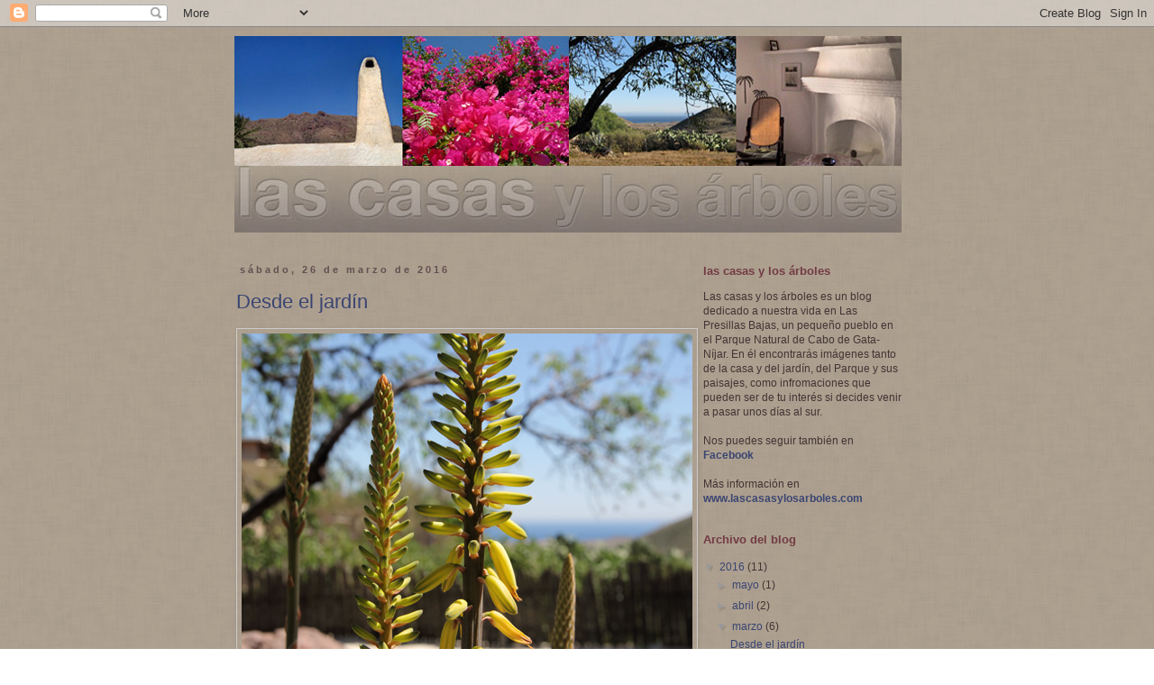

--- FILE ---
content_type: text/html; charset=UTF-8
request_url: https://lascasasylosarboles.blogspot.com/2016/03/
body_size: 13173
content:
<!DOCTYPE html>
<html class='v2' dir='ltr' lang='es'>
<head>
<link href='https://www.blogger.com/static/v1/widgets/335934321-css_bundle_v2.css' rel='stylesheet' type='text/css'/>
<meta content='width=1100' name='viewport'/>
<meta content='text/html; charset=UTF-8' http-equiv='Content-Type'/>
<meta content='blogger' name='generator'/>
<link href='https://lascasasylosarboles.blogspot.com/favicon.ico' rel='icon' type='image/x-icon'/>
<link href='http://lascasasylosarboles.blogspot.com/2016/03/' rel='canonical'/>
<link rel="alternate" type="application/atom+xml" title="Las Casas y los Árboles - Atom" href="https://lascasasylosarboles.blogspot.com/feeds/posts/default" />
<link rel="alternate" type="application/rss+xml" title="Las Casas y los Árboles - RSS" href="https://lascasasylosarboles.blogspot.com/feeds/posts/default?alt=rss" />
<link rel="service.post" type="application/atom+xml" title="Las Casas y los Árboles - Atom" href="https://www.blogger.com/feeds/291944795472077345/posts/default" />
<!--Can't find substitution for tag [blog.ieCssRetrofitLinks]-->
<meta content='Cuatro tranquilas casas de alquiler para vuestras vacaciones en el Parque Natural de Cabo de Gata-Níjar en Almería, Andalucía.' name='description'/>
<meta content='http://lascasasylosarboles.blogspot.com/2016/03/' property='og:url'/>
<meta content='Las Casas y los Árboles' property='og:title'/>
<meta content='Cuatro tranquilas casas de alquiler para vuestras vacaciones en el Parque Natural de Cabo de Gata-Níjar en Almería, Andalucía.' property='og:description'/>
<title>Las Casas y los Árboles: marzo 2016</title>
<style id='page-skin-1' type='text/css'><!--
/*
-----------------------------------------------
Blogger Template Style
Name:     Simple
Designer: Blogger
URL:      www.blogger.com
----------------------------------------------- */
/* Content
----------------------------------------------- */
body {
font: normal normal 12px Arial, Tahoma, Helvetica, FreeSans, sans-serif;
color: #423434;
background: transparent url(//1.bp.blogspot.com/-FnhOA-jw574/UC96bWSOrKI/AAAAAAAAAeE/N6LSE53hmN8/s0/fondocasas.jpg) repeat scroll top left;
padding: 0 0 0 0;
}
html body .region-inner {
min-width: 0;
max-width: 100%;
width: auto;
}
h2 {
font-size: 22px;
}
a:link {
text-decoration:none;
color: #3a4572;
}
a:visited {
text-decoration:none;
color: #3a4572;
}
a:hover {
text-decoration:underline;
color: #3a4572;
}
.body-fauxcolumn-outer .fauxcolumn-inner {
background: transparent none repeat scroll top left;
_background-image: none;
}
.body-fauxcolumn-outer .cap-top {
position: absolute;
z-index: 1;
height: 400px;
width: 100%;
}
.body-fauxcolumn-outer .cap-top .cap-left {
width: 100%;
background: transparent none repeat-x scroll top left;
_background-image: none;
}
.content-outer {
-moz-box-shadow: 0 0 0 rgba(0, 0, 0, .15);
-webkit-box-shadow: 0 0 0 rgba(0, 0, 0, .15);
-goog-ms-box-shadow: 0 0 0 #333333;
box-shadow: 0 0 0 rgba(0, 0, 0, .15);
margin-bottom: 1px;
}
.content-inner {
padding: 10px 40px;
}
.content-inner {
background-color: transparent;
}
/* Header
----------------------------------------------- */
.header-outer {
background: transparent none repeat-x scroll 0 -400px;
_background-image: none;
}
.Header h1 {
font: normal normal 40px 'Trebuchet MS',Trebuchet,Verdana,sans-serif;
color: #635051;
text-shadow: 0 0 0 rgba(0, 0, 0, .2);
}
.Header h1 a {
color: #635051;
}
.Header .description {
font-size: 18px;
color: #4c4c4c;
}
.header-inner .Header .titlewrapper {
padding: 22px 0;
}
.header-inner .Header .descriptionwrapper {
padding: 0 0;
}
/* Tabs
----------------------------------------------- */
.tabs-inner .section:first-child {
border-top: 0 solid #666666;
}
.tabs-inner .section:first-child ul {
margin-top: -1px;
border-top: 1px solid #666666;
border-left: 1px solid #666666;
border-right: 1px solid #666666;
}
.tabs-inner .widget ul {
background: transparent none repeat-x scroll 0 -800px;
_background-image: none;
border-bottom: 1px solid #666666;
margin-top: 0;
margin-left: -30px;
margin-right: -30px;
}
.tabs-inner .widget li a {
display: inline-block;
padding: .6em 1em;
font: normal normal 14px Arial, Tahoma, Helvetica, FreeSans, sans-serif;
color: #423434;
border-left: 1px solid transparent;
border-right: 1px solid #666666;
}
.tabs-inner .widget li:first-child a {
border-left: none;
}
.tabs-inner .widget li.selected a, .tabs-inner .widget li a:hover {
color: #423434;
background-color: #eeeeee;
text-decoration: none;
}
/* Columns
----------------------------------------------- */
.main-outer {
border-top: 0 solid transparent;
}
.fauxcolumn-left-outer .fauxcolumn-inner {
border-right: 1px solid transparent;
}
.fauxcolumn-right-outer .fauxcolumn-inner {
border-left: 1px solid transparent;
}
/* Headings
----------------------------------------------- */
div.widget > h2,
div.widget h2.title {
margin: 0 0 1em 0;
font: normal bold 13px 'Trebuchet MS',Trebuchet,Verdana,sans-serif;
color: #723a44;
}
/* Widgets
----------------------------------------------- */
.widget .zippy {
color: #999999;
text-shadow: 2px 2px 1px rgba(0, 0, 0, .1);
}
.widget .popular-posts ul {
list-style: none;
}
/* Posts
----------------------------------------------- */
h2.date-header {
font: normal bold 11px Arial, Tahoma, Helvetica, FreeSans, sans-serif;
}
.date-header span {
background-color: transparent;
color: #635051;
padding: 0.4em;
letter-spacing: 3px;
margin: inherit;
}
.main-inner {
padding-top: 35px;
padding-bottom: 65px;
}
.main-inner .column-center-inner {
padding: 0 0;
}
.main-inner .column-center-inner .section {
margin: 0 1em;
}
.post {
margin: 0 0 45px 0;
}
h3.post-title, .comments h4 {
font: normal normal 22px Arial, Tahoma, Helvetica, FreeSans, sans-serif;
margin: .75em 0 0;
}
.post-body {
font-size: 110%;
line-height: 1.4;
position: relative;
}
.post-body img, .post-body .tr-caption-container, .Profile img, .Image img,
.BlogList .item-thumbnail img {
padding: 2px;
background: transparent;
border: 1px solid #cccccc;
-moz-box-shadow: 1px 1px 5px rgba(0, 0, 0, .1);
-webkit-box-shadow: 1px 1px 5px rgba(0, 0, 0, .1);
box-shadow: 1px 1px 5px rgba(0, 0, 0, .1);
}
.post-body img, .post-body .tr-caption-container {
padding: 5px;
}
.post-body .tr-caption-container {
color: #666666;
}
.post-body .tr-caption-container img {
padding: 0;
background: transparent;
border: none;
-moz-box-shadow: 0 0 0 rgba(0, 0, 0, .1);
-webkit-box-shadow: 0 0 0 rgba(0, 0, 0, .1);
box-shadow: 0 0 0 rgba(0, 0, 0, .1);
}
.post-header {
margin: 0 0 1.5em;
line-height: 1.6;
font-size: 90%;
}
.post-footer {
margin: 20px -2px 0;
padding: 5px 10px;
color: #4c4c4c;
background-color: transparent;
border-bottom: 1px solid #cccccc;
line-height: 1.6;
font-size: 90%;
}
#comments .comment-author {
padding-top: 1.5em;
border-top: 1px solid transparent;
background-position: 0 1.5em;
}
#comments .comment-author:first-child {
padding-top: 0;
border-top: none;
}
.avatar-image-container {
margin: .2em 0 0;
}
#comments .avatar-image-container img {
border: 1px solid #cccccc;
}
/* Comments
----------------------------------------------- */
.comments .comments-content .icon.blog-author {
background-repeat: no-repeat;
background-image: url([data-uri]);
}
.comments .comments-content .loadmore a {
border-top: 1px solid #999999;
border-bottom: 1px solid #999999;
}
.comments .comment-thread.inline-thread {
background-color: transparent;
}
.comments .continue {
border-top: 2px solid #999999;
}
/* Accents
---------------------------------------------- */
.section-columns td.columns-cell {
border-left: 1px solid transparent;
}
.blog-pager {
background: transparent url(//www.blogblog.com/1kt/simple/paging_dot.png) repeat-x scroll top center;
}
.blog-pager-older-link, .home-link,
.blog-pager-newer-link {
background-color: transparent;
padding: 5px;
}
.footer-outer {
border-top: 1px dashed #bbbbbb;
}
/* Mobile
----------------------------------------------- */
body.mobile  {
background-size: auto;
}
.mobile .body-fauxcolumn-outer {
background: transparent none repeat scroll top left;
}
.mobile .body-fauxcolumn-outer .cap-top {
background-size: 100% auto;
}
.mobile .content-outer {
-webkit-box-shadow: 0 0 3px rgba(0, 0, 0, .15);
box-shadow: 0 0 3px rgba(0, 0, 0, .15);
}
.mobile .tabs-inner .widget ul {
margin-left: 0;
margin-right: 0;
}
.mobile .post {
margin: 0;
}
.mobile .main-inner .column-center-inner .section {
margin: 0;
}
.mobile .date-header span {
padding: 0.1em 10px;
margin: 0 -10px;
}
.mobile h3.post-title {
margin: 0;
}
.mobile .blog-pager {
background: transparent none no-repeat scroll top center;
}
.mobile .footer-outer {
border-top: none;
}
.mobile .main-inner, .mobile .footer-inner {
background-color: transparent;
}
.mobile-index-contents {
color: #423434;
}
.mobile-link-button {
background-color: #3a4572;
}
.mobile-link-button a:link, .mobile-link-button a:visited {
color: #ffffff;
}
.mobile .tabs-inner .section:first-child {
border-top: none;
}
.mobile .tabs-inner .PageList .widget-content {
background-color: #eeeeee;
color: #423434;
border-top: 1px solid #666666;
border-bottom: 1px solid #666666;
}
.mobile .tabs-inner .PageList .widget-content .pagelist-arrow {
border-left: 1px solid #666666;
}

--></style>
<style id='template-skin-1' type='text/css'><!--
body {
min-width: 860px;
}
.content-outer, .content-fauxcolumn-outer, .region-inner {
min-width: 860px;
max-width: 860px;
_width: 860px;
}
.main-inner .columns {
padding-left: 0px;
padding-right: 280px;
}
.main-inner .fauxcolumn-center-outer {
left: 0px;
right: 280px;
/* IE6 does not respect left and right together */
_width: expression(this.parentNode.offsetWidth -
parseInt("0px") -
parseInt("280px") + 'px');
}
.main-inner .fauxcolumn-left-outer {
width: 0px;
}
.main-inner .fauxcolumn-right-outer {
width: 280px;
}
.main-inner .column-left-outer {
width: 0px;
right: 100%;
margin-left: -0px;
}
.main-inner .column-right-outer {
width: 280px;
margin-right: -280px;
}
#layout {
min-width: 0;
}
#layout .content-outer {
min-width: 0;
width: 800px;
}
#layout .region-inner {
min-width: 0;
width: auto;
}
body#layout div.add_widget {
padding: 8px;
}
body#layout div.add_widget a {
margin-left: 32px;
}
--></style>
<style>
    body {background-image:url(\/\/1.bp.blogspot.com\/-FnhOA-jw574\/UC96bWSOrKI\/AAAAAAAAAeE\/N6LSE53hmN8\/s0\/fondocasas.jpg);}
    
@media (max-width: 200px) { body {background-image:url(\/\/1.bp.blogspot.com\/-FnhOA-jw574\/UC96bWSOrKI\/AAAAAAAAAeE\/N6LSE53hmN8\/w200\/fondocasas.jpg);}}
@media (max-width: 400px) and (min-width: 201px) { body {background-image:url(\/\/1.bp.blogspot.com\/-FnhOA-jw574\/UC96bWSOrKI\/AAAAAAAAAeE\/N6LSE53hmN8\/w400\/fondocasas.jpg);}}
@media (max-width: 800px) and (min-width: 401px) { body {background-image:url(\/\/1.bp.blogspot.com\/-FnhOA-jw574\/UC96bWSOrKI\/AAAAAAAAAeE\/N6LSE53hmN8\/w800\/fondocasas.jpg);}}
@media (max-width: 1200px) and (min-width: 801px) { body {background-image:url(\/\/1.bp.blogspot.com\/-FnhOA-jw574\/UC96bWSOrKI\/AAAAAAAAAeE\/N6LSE53hmN8\/w1200\/fondocasas.jpg);}}
/* Last tag covers anything over one higher than the previous max-size cap. */
@media (min-width: 1201px) { body {background-image:url(\/\/1.bp.blogspot.com\/-FnhOA-jw574\/UC96bWSOrKI\/AAAAAAAAAeE\/N6LSE53hmN8\/w1600\/fondocasas.jpg);}}
  </style>
<link href='https://www.blogger.com/dyn-css/authorization.css?targetBlogID=291944795472077345&amp;zx=97ff6b68-08f0-4039-9a82-2902b0c54c71' media='none' onload='if(media!=&#39;all&#39;)media=&#39;all&#39;' rel='stylesheet'/><noscript><link href='https://www.blogger.com/dyn-css/authorization.css?targetBlogID=291944795472077345&amp;zx=97ff6b68-08f0-4039-9a82-2902b0c54c71' rel='stylesheet'/></noscript>
<meta name='google-adsense-platform-account' content='ca-host-pub-1556223355139109'/>
<meta name='google-adsense-platform-domain' content='blogspot.com'/>

</head>
<body class='loading variant-simplysimple'>
<div class='navbar section' id='navbar' name='Barra de navegación'><div class='widget Navbar' data-version='1' id='Navbar1'><script type="text/javascript">
    function setAttributeOnload(object, attribute, val) {
      if(window.addEventListener) {
        window.addEventListener('load',
          function(){ object[attribute] = val; }, false);
      } else {
        window.attachEvent('onload', function(){ object[attribute] = val; });
      }
    }
  </script>
<div id="navbar-iframe-container"></div>
<script type="text/javascript" src="https://apis.google.com/js/platform.js"></script>
<script type="text/javascript">
      gapi.load("gapi.iframes:gapi.iframes.style.bubble", function() {
        if (gapi.iframes && gapi.iframes.getContext) {
          gapi.iframes.getContext().openChild({
              url: 'https://www.blogger.com/navbar/291944795472077345?origin\x3dhttps://lascasasylosarboles.blogspot.com',
              where: document.getElementById("navbar-iframe-container"),
              id: "navbar-iframe"
          });
        }
      });
    </script><script type="text/javascript">
(function() {
var script = document.createElement('script');
script.type = 'text/javascript';
script.src = '//pagead2.googlesyndication.com/pagead/js/google_top_exp.js';
var head = document.getElementsByTagName('head')[0];
if (head) {
head.appendChild(script);
}})();
</script>
</div></div>
<div class='body-fauxcolumns'>
<div class='fauxcolumn-outer body-fauxcolumn-outer'>
<div class='cap-top'>
<div class='cap-left'></div>
<div class='cap-right'></div>
</div>
<div class='fauxborder-left'>
<div class='fauxborder-right'></div>
<div class='fauxcolumn-inner'>
</div>
</div>
<div class='cap-bottom'>
<div class='cap-left'></div>
<div class='cap-right'></div>
</div>
</div>
</div>
<div class='content'>
<div class='content-fauxcolumns'>
<div class='fauxcolumn-outer content-fauxcolumn-outer'>
<div class='cap-top'>
<div class='cap-left'></div>
<div class='cap-right'></div>
</div>
<div class='fauxborder-left'>
<div class='fauxborder-right'></div>
<div class='fauxcolumn-inner'>
</div>
</div>
<div class='cap-bottom'>
<div class='cap-left'></div>
<div class='cap-right'></div>
</div>
</div>
</div>
<div class='content-outer'>
<div class='content-cap-top cap-top'>
<div class='cap-left'></div>
<div class='cap-right'></div>
</div>
<div class='fauxborder-left content-fauxborder-left'>
<div class='fauxborder-right content-fauxborder-right'></div>
<div class='content-inner'>
<header>
<div class='header-outer'>
<div class='header-cap-top cap-top'>
<div class='cap-left'></div>
<div class='cap-right'></div>
</div>
<div class='fauxborder-left header-fauxborder-left'>
<div class='fauxborder-right header-fauxborder-right'></div>
<div class='region-inner header-inner'>
<div class='header section' id='header' name='Cabecera'><div class='widget Header' data-version='1' id='Header1'>
<div id='header-inner'>
<a href='https://lascasasylosarboles.blogspot.com/' style='display: block'>
<img alt='Las Casas y los Árboles' height='218px; ' id='Header1_headerimg' src='https://blogger.googleusercontent.com/img/b/R29vZ2xl/AVvXsEiJpVF-0QxKUh5yyqjFfBzMtfMOGhUAASQGMY6CsyGle3Tsuvjp1a2E6dBAkkvMNNpjQ3KNuT0PYoiH6-k0RPazGCsWoSODmnQzQ0ua1UdF5DDQk4dX1uIhOabDavU3NzpI7NiuS_5PJWw/s1600/menublogfon.jpg' style='display: block' width='760px; '/>
</a>
</div>
</div></div>
</div>
</div>
<div class='header-cap-bottom cap-bottom'>
<div class='cap-left'></div>
<div class='cap-right'></div>
</div>
</div>
</header>
<div class='tabs-outer'>
<div class='tabs-cap-top cap-top'>
<div class='cap-left'></div>
<div class='cap-right'></div>
</div>
<div class='fauxborder-left tabs-fauxborder-left'>
<div class='fauxborder-right tabs-fauxborder-right'></div>
<div class='region-inner tabs-inner'>
<div class='tabs no-items section' id='crosscol' name='Multicolumnas'></div>
<div class='tabs no-items section' id='crosscol-overflow' name='Cross-Column 2'></div>
</div>
</div>
<div class='tabs-cap-bottom cap-bottom'>
<div class='cap-left'></div>
<div class='cap-right'></div>
</div>
</div>
<div class='main-outer'>
<div class='main-cap-top cap-top'>
<div class='cap-left'></div>
<div class='cap-right'></div>
</div>
<div class='fauxborder-left main-fauxborder-left'>
<div class='fauxborder-right main-fauxborder-right'></div>
<div class='region-inner main-inner'>
<div class='columns fauxcolumns'>
<div class='fauxcolumn-outer fauxcolumn-center-outer'>
<div class='cap-top'>
<div class='cap-left'></div>
<div class='cap-right'></div>
</div>
<div class='fauxborder-left'>
<div class='fauxborder-right'></div>
<div class='fauxcolumn-inner'>
</div>
</div>
<div class='cap-bottom'>
<div class='cap-left'></div>
<div class='cap-right'></div>
</div>
</div>
<div class='fauxcolumn-outer fauxcolumn-left-outer'>
<div class='cap-top'>
<div class='cap-left'></div>
<div class='cap-right'></div>
</div>
<div class='fauxborder-left'>
<div class='fauxborder-right'></div>
<div class='fauxcolumn-inner'>
</div>
</div>
<div class='cap-bottom'>
<div class='cap-left'></div>
<div class='cap-right'></div>
</div>
</div>
<div class='fauxcolumn-outer fauxcolumn-right-outer'>
<div class='cap-top'>
<div class='cap-left'></div>
<div class='cap-right'></div>
</div>
<div class='fauxborder-left'>
<div class='fauxborder-right'></div>
<div class='fauxcolumn-inner'>
</div>
</div>
<div class='cap-bottom'>
<div class='cap-left'></div>
<div class='cap-right'></div>
</div>
</div>
<!-- corrects IE6 width calculation -->
<div class='columns-inner'>
<div class='column-center-outer'>
<div class='column-center-inner'>
<div class='main section' id='main' name='Principal'><div class='widget Blog' data-version='1' id='Blog1'>
<div class='blog-posts hfeed'>

          <div class="date-outer">
        
<h2 class='date-header'><span>sábado, 26 de marzo de 2016</span></h2>

          <div class="date-posts">
        
<div class='post-outer'>
<div class='post hentry uncustomized-post-template' itemprop='blogPost' itemscope='itemscope' itemtype='http://schema.org/BlogPosting'>
<meta content='https://blogger.googleusercontent.com/img/b/R29vZ2xl/AVvXsEgCNqIgKAlRdEEFniRSpy09HqzbEXFcCC74JgtwmX-ujaTZblH5b_00E6FKvsbrdcC2rgF0hKGIH2hqmJdPXuZ60RGmtAPRE_t6HDJ93KdGxGtU10D8qdGivm3_kfzzjgQtqKMqm2IitE4/s1600/IMG_2576.jpg' itemprop='image_url'/>
<meta content='291944795472077345' itemprop='blogId'/>
<meta content='8281326420223739387' itemprop='postId'/>
<a name='8281326420223739387'></a>
<h3 class='post-title entry-title' itemprop='name'>
<a href='https://lascasasylosarboles.blogspot.com/2016/03/desde-el-jardin.html'>Desde el jardín</a>
</h3>
<div class='post-header'>
<div class='post-header-line-1'></div>
</div>
<div class='post-body entry-content' id='post-body-8281326420223739387' itemprop='articleBody'>
<div class="separator" style="clear: both; text-align: center;">
<a href="https://blogger.googleusercontent.com/img/b/R29vZ2xl/AVvXsEgCNqIgKAlRdEEFniRSpy09HqzbEXFcCC74JgtwmX-ujaTZblH5b_00E6FKvsbrdcC2rgF0hKGIH2hqmJdPXuZ60RGmtAPRE_t6HDJ93KdGxGtU10D8qdGivm3_kfzzjgQtqKMqm2IitE4/s1600/IMG_2576.jpg" imageanchor="1" style="clear: left; float: left; margin-bottom: 1em; margin-right: 1em;"><img border="0" src="https://blogger.googleusercontent.com/img/b/R29vZ2xl/AVvXsEgCNqIgKAlRdEEFniRSpy09HqzbEXFcCC74JgtwmX-ujaTZblH5b_00E6FKvsbrdcC2rgF0hKGIH2hqmJdPXuZ60RGmtAPRE_t6HDJ93KdGxGtU10D8qdGivm3_kfzzjgQtqKMqm2IitE4/s1600/IMG_2576.jpg" /></a></div>
Más allá de los Aloes<br />
el horizonte azul<br />
luminoso, inmenso,<br />
próximo...<br />
<i><span style="font-size: x-small;"><br /></span></i>
<i><span style="font-size: x-small;">foto: el mar desde el jardín de la Casa del Pimentel &#169;o.m.</span></i>
<div style='clear: both;'></div>
</div>
<div class='post-footer'>
<div class='post-footer-line post-footer-line-1'>
<span class='post-author vcard'>
Publicado por
<span class='fn' itemprop='author' itemscope='itemscope' itemtype='http://schema.org/Person'>
<meta content='https://www.blogger.com/profile/08867500797722805495' itemprop='url'/>
<a class='g-profile' href='https://www.blogger.com/profile/08867500797722805495' rel='author' title='author profile'>
<span itemprop='name'>Oscar Molina</span>
</a>
</span>
</span>
<span class='post-timestamp'>
en
<meta content='http://lascasasylosarboles.blogspot.com/2016/03/desde-el-jardin.html' itemprop='url'/>
<a class='timestamp-link' href='https://lascasasylosarboles.blogspot.com/2016/03/desde-el-jardin.html' rel='bookmark' title='permanent link'><abbr class='published' itemprop='datePublished' title='2016-03-26T18:05:00+01:00'>18:05</abbr></a>
</span>
<span class='post-comment-link'>
<a class='comment-link' href='https://lascasasylosarboles.blogspot.com/2016/03/desde-el-jardin.html#comment-form' onclick=''>
No hay comentarios:
  </a>
</span>
<span class='post-icons'>
<span class='item-control blog-admin pid-90784374'>
<a href='https://www.blogger.com/post-edit.g?blogID=291944795472077345&postID=8281326420223739387&from=pencil' title='Editar entrada'>
<img alt='' class='icon-action' height='18' src='https://resources.blogblog.com/img/icon18_edit_allbkg.gif' width='18'/>
</a>
</span>
</span>
<div class='post-share-buttons goog-inline-block'>
<a class='goog-inline-block share-button sb-email' href='https://www.blogger.com/share-post.g?blogID=291944795472077345&postID=8281326420223739387&target=email' target='_blank' title='Enviar por correo electrónico'><span class='share-button-link-text'>Enviar por correo electrónico</span></a><a class='goog-inline-block share-button sb-blog' href='https://www.blogger.com/share-post.g?blogID=291944795472077345&postID=8281326420223739387&target=blog' onclick='window.open(this.href, "_blank", "height=270,width=475"); return false;' target='_blank' title='Escribe un blog'><span class='share-button-link-text'>Escribe un blog</span></a><a class='goog-inline-block share-button sb-twitter' href='https://www.blogger.com/share-post.g?blogID=291944795472077345&postID=8281326420223739387&target=twitter' target='_blank' title='Compartir en X'><span class='share-button-link-text'>Compartir en X</span></a><a class='goog-inline-block share-button sb-facebook' href='https://www.blogger.com/share-post.g?blogID=291944795472077345&postID=8281326420223739387&target=facebook' onclick='window.open(this.href, "_blank", "height=430,width=640"); return false;' target='_blank' title='Compartir con Facebook'><span class='share-button-link-text'>Compartir con Facebook</span></a><a class='goog-inline-block share-button sb-pinterest' href='https://www.blogger.com/share-post.g?blogID=291944795472077345&postID=8281326420223739387&target=pinterest' target='_blank' title='Compartir en Pinterest'><span class='share-button-link-text'>Compartir en Pinterest</span></a>
</div>
</div>
<div class='post-footer-line post-footer-line-2'>
<span class='post-labels'>
Etiquetas:
<a href='https://lascasasylosarboles.blogspot.com/search/label/Cabo%20de%20Gata' rel='tag'>Cabo de Gata</a>,
<a href='https://lascasasylosarboles.blogspot.com/search/label/Paisaje' rel='tag'>Paisaje</a>,
<a href='https://lascasasylosarboles.blogspot.com/search/label/Playas' rel='tag'>Playas</a>,
<a href='https://lascasasylosarboles.blogspot.com/search/label/Playazo' rel='tag'>Playazo</a>,
<a href='https://lascasasylosarboles.blogspot.com/search/label/Presillas%20Bajas' rel='tag'>Presillas Bajas</a>,
<a href='https://lascasasylosarboles.blogspot.com/search/label/pueblos' rel='tag'>pueblos</a>
</span>
</div>
<div class='post-footer-line post-footer-line-3'>
<span class='post-location'>
</span>
</div>
</div>
</div>
</div>

          </div></div>
        

          <div class="date-outer">
        
<h2 class='date-header'><span>sábado, 19 de marzo de 2016</span></h2>

          <div class="date-posts">
        
<div class='post-outer'>
<div class='post hentry uncustomized-post-template' itemprop='blogPost' itemscope='itemscope' itemtype='http://schema.org/BlogPosting'>
<meta content='https://blogger.googleusercontent.com/img/b/R29vZ2xl/AVvXsEgiKiOFnf-T0d16uAvuHc_VrMrPhMJ8SSS_Lbb7OiC3ZRNw6FzYI_GkCBCxLkdn7cP1aj0sz-uYClDd9tsFDKJorN-fFoTf6UPRglb5x8Q6PGA1jMwKqepbszJD4f2UgofPDo3xAK17drQ/s1600/IMG_3891.jpg' itemprop='image_url'/>
<meta content='291944795472077345' itemprop='blogId'/>
<meta content='4929229948882948572' itemprop='postId'/>
<a name='4929229948882948572'></a>
<h3 class='post-title entry-title' itemprop='name'>
<a href='https://lascasasylosarboles.blogspot.com/2016/03/reflejos.html'>Reflejos</a>
</h3>
<div class='post-header'>
<div class='post-header-line-1'></div>
</div>
<div class='post-body entry-content' id='post-body-4929229948882948572' itemprop='articleBody'>
<div class="separator" style="clear: both; text-align: center;">
<a href="https://blogger.googleusercontent.com/img/b/R29vZ2xl/AVvXsEgiKiOFnf-T0d16uAvuHc_VrMrPhMJ8SSS_Lbb7OiC3ZRNw6FzYI_GkCBCxLkdn7cP1aj0sz-uYClDd9tsFDKJorN-fFoTf6UPRglb5x8Q6PGA1jMwKqepbszJD4f2UgofPDo3xAK17drQ/s1600/IMG_3891.jpg" imageanchor="1" style="clear: left; float: left; margin-bottom: 1em; margin-right: 1em;"><img border="0" src="https://blogger.googleusercontent.com/img/b/R29vZ2xl/AVvXsEgiKiOFnf-T0d16uAvuHc_VrMrPhMJ8SSS_Lbb7OiC3ZRNw6FzYI_GkCBCxLkdn7cP1aj0sz-uYClDd9tsFDKJorN-fFoTf6UPRglb5x8Q6PGA1jMwKqepbszJD4f2UgofPDo3xAK17drQ/s1600/IMG_3891.jpg" /></a></div>
Toda la Semana Santa por delante<br />
Y el mar<br />
Como un espejo<br />
<br />
<i><span style="font-size: x-small;">foto: playa del Arco &#169; o.m. </span></i><br />
<br />
<div style='clear: both;'></div>
</div>
<div class='post-footer'>
<div class='post-footer-line post-footer-line-1'>
<span class='post-author vcard'>
Publicado por
<span class='fn' itemprop='author' itemscope='itemscope' itemtype='http://schema.org/Person'>
<meta content='https://www.blogger.com/profile/08867500797722805495' itemprop='url'/>
<a class='g-profile' href='https://www.blogger.com/profile/08867500797722805495' rel='author' title='author profile'>
<span itemprop='name'>Oscar Molina</span>
</a>
</span>
</span>
<span class='post-timestamp'>
en
<meta content='http://lascasasylosarboles.blogspot.com/2016/03/reflejos.html' itemprop='url'/>
<a class='timestamp-link' href='https://lascasasylosarboles.blogspot.com/2016/03/reflejos.html' rel='bookmark' title='permanent link'><abbr class='published' itemprop='datePublished' title='2016-03-19T13:37:00+01:00'>13:37</abbr></a>
</span>
<span class='post-comment-link'>
<a class='comment-link' href='https://lascasasylosarboles.blogspot.com/2016/03/reflejos.html#comment-form' onclick=''>
No hay comentarios:
  </a>
</span>
<span class='post-icons'>
<span class='item-control blog-admin pid-90784374'>
<a href='https://www.blogger.com/post-edit.g?blogID=291944795472077345&postID=4929229948882948572&from=pencil' title='Editar entrada'>
<img alt='' class='icon-action' height='18' src='https://resources.blogblog.com/img/icon18_edit_allbkg.gif' width='18'/>
</a>
</span>
</span>
<div class='post-share-buttons goog-inline-block'>
<a class='goog-inline-block share-button sb-email' href='https://www.blogger.com/share-post.g?blogID=291944795472077345&postID=4929229948882948572&target=email' target='_blank' title='Enviar por correo electrónico'><span class='share-button-link-text'>Enviar por correo electrónico</span></a><a class='goog-inline-block share-button sb-blog' href='https://www.blogger.com/share-post.g?blogID=291944795472077345&postID=4929229948882948572&target=blog' onclick='window.open(this.href, "_blank", "height=270,width=475"); return false;' target='_blank' title='Escribe un blog'><span class='share-button-link-text'>Escribe un blog</span></a><a class='goog-inline-block share-button sb-twitter' href='https://www.blogger.com/share-post.g?blogID=291944795472077345&postID=4929229948882948572&target=twitter' target='_blank' title='Compartir en X'><span class='share-button-link-text'>Compartir en X</span></a><a class='goog-inline-block share-button sb-facebook' href='https://www.blogger.com/share-post.g?blogID=291944795472077345&postID=4929229948882948572&target=facebook' onclick='window.open(this.href, "_blank", "height=430,width=640"); return false;' target='_blank' title='Compartir con Facebook'><span class='share-button-link-text'>Compartir con Facebook</span></a><a class='goog-inline-block share-button sb-pinterest' href='https://www.blogger.com/share-post.g?blogID=291944795472077345&postID=4929229948882948572&target=pinterest' target='_blank' title='Compartir en Pinterest'><span class='share-button-link-text'>Compartir en Pinterest</span></a>
</div>
</div>
<div class='post-footer-line post-footer-line-2'>
<span class='post-labels'>
Etiquetas:
<a href='https://lascasasylosarboles.blogspot.com/search/label/Cabo%20de%20Gata' rel='tag'>Cabo de Gata</a>,
<a href='https://lascasasylosarboles.blogspot.com/search/label/Fotos' rel='tag'>Fotos</a>,
<a href='https://lascasasylosarboles.blogspot.com/search/label/isleta%20del%20moro' rel='tag'>isleta del moro</a>,
<a href='https://lascasasylosarboles.blogspot.com/search/label/naturaleza' rel='tag'>naturaleza</a>,
<a href='https://lascasasylosarboles.blogspot.com/search/label/Paisaje' rel='tag'>Paisaje</a>,
<a href='https://lascasasylosarboles.blogspot.com/search/label/piedras' rel='tag'>piedras</a>,
<a href='https://lascasasylosarboles.blogspot.com/search/label/Playas' rel='tag'>Playas</a>,
<a href='https://lascasasylosarboles.blogspot.com/search/label/Playazo' rel='tag'>Playazo</a>,
<a href='https://lascasasylosarboles.blogspot.com/search/label/Presillas%20Bajas' rel='tag'>Presillas Bajas</a>,
<a href='https://lascasasylosarboles.blogspot.com/search/label/pueblos' rel='tag'>pueblos</a>,
<a href='https://lascasasylosarboles.blogspot.com/search/label/punta%20de%20la%20polacra' rel='tag'>punta de la polacra</a>
</span>
</div>
<div class='post-footer-line post-footer-line-3'>
<span class='post-location'>
</span>
</div>
</div>
</div>
</div>

          </div></div>
        

          <div class="date-outer">
        
<h2 class='date-header'><span>lunes, 14 de marzo de 2016</span></h2>

          <div class="date-posts">
        
<div class='post-outer'>
<div class='post hentry uncustomized-post-template' itemprop='blogPost' itemscope='itemscope' itemtype='http://schema.org/BlogPosting'>
<meta content='https://blogger.googleusercontent.com/img/b/R29vZ2xl/AVvXsEjUa2bdsXrL1WEjlqSSiDOtuLHIXQDE1BSzK1nnGYyaVxhZVWDkyU0kxIB2FjZm3QerFAmCxTuxXcbs_FwmP-qM6F06HnOwUDtXMjrVVYzzbO7JfcKlBhUOdf2Q6ZrWmcc5dw-PG__iPcM/s1600/100-0101_ajpg.jpg' itemprop='image_url'/>
<meta content='291944795472077345' itemprop='blogId'/>
<meta content='5788825761623865203' itemprop='postId'/>
<a name='5788825761623865203'></a>
<h3 class='post-title entry-title' itemprop='name'>
<a href='https://lascasasylosarboles.blogspot.com/2016/03/la-primera-luz.html'>La primera luz</a>
</h3>
<div class='post-header'>
<div class='post-header-line-1'></div>
</div>
<div class='post-body entry-content' id='post-body-5788825761623865203' itemprop='articleBody'>
<div class="separator" style="clear: both; text-align: center;">
<a href="https://blogger.googleusercontent.com/img/b/R29vZ2xl/AVvXsEjUa2bdsXrL1WEjlqSSiDOtuLHIXQDE1BSzK1nnGYyaVxhZVWDkyU0kxIB2FjZm3QerFAmCxTuxXcbs_FwmP-qM6F06HnOwUDtXMjrVVYzzbO7JfcKlBhUOdf2Q6ZrWmcc5dw-PG__iPcM/s1600/100-0101_ajpg.jpg" imageanchor="1" style="clear: left; float: left; margin-bottom: 1em; margin-right: 1em;"><img border="0" src="https://blogger.googleusercontent.com/img/b/R29vZ2xl/AVvXsEjUa2bdsXrL1WEjlqSSiDOtuLHIXQDE1BSzK1nnGYyaVxhZVWDkyU0kxIB2FjZm3QerFAmCxTuxXcbs_FwmP-qM6F06HnOwUDtXMjrVVYzzbO7JfcKlBhUOdf2Q6ZrWmcc5dw-PG__iPcM/s1600/100-0101_ajpg.jpg" /></a></div>
<i>El sol luce para todos cada día&nbsp;</i><i>&nbsp;</i><br />
<i>Pero el amanecer es&nbsp;</i><br />
<i>Para quien se levanta temprano...&nbsp;</i><br />
<br />
<span style="font-size: x-small;">foto: amanecer en algún lugar del Cabo de Gata &#169;o.m.&nbsp;</span><br />
<br />
<br />
<div style='clear: both;'></div>
</div>
<div class='post-footer'>
<div class='post-footer-line post-footer-line-1'>
<span class='post-author vcard'>
Publicado por
<span class='fn' itemprop='author' itemscope='itemscope' itemtype='http://schema.org/Person'>
<meta content='https://www.blogger.com/profile/08867500797722805495' itemprop='url'/>
<a class='g-profile' href='https://www.blogger.com/profile/08867500797722805495' rel='author' title='author profile'>
<span itemprop='name'>Oscar Molina</span>
</a>
</span>
</span>
<span class='post-timestamp'>
en
<meta content='http://lascasasylosarboles.blogspot.com/2016/03/la-primera-luz.html' itemprop='url'/>
<a class='timestamp-link' href='https://lascasasylosarboles.blogspot.com/2016/03/la-primera-luz.html' rel='bookmark' title='permanent link'><abbr class='published' itemprop='datePublished' title='2016-03-14T18:22:00+01:00'>18:22</abbr></a>
</span>
<span class='post-comment-link'>
<a class='comment-link' href='https://lascasasylosarboles.blogspot.com/2016/03/la-primera-luz.html#comment-form' onclick=''>
No hay comentarios:
  </a>
</span>
<span class='post-icons'>
<span class='item-control blog-admin pid-90784374'>
<a href='https://www.blogger.com/post-edit.g?blogID=291944795472077345&postID=5788825761623865203&from=pencil' title='Editar entrada'>
<img alt='' class='icon-action' height='18' src='https://resources.blogblog.com/img/icon18_edit_allbkg.gif' width='18'/>
</a>
</span>
</span>
<div class='post-share-buttons goog-inline-block'>
<a class='goog-inline-block share-button sb-email' href='https://www.blogger.com/share-post.g?blogID=291944795472077345&postID=5788825761623865203&target=email' target='_blank' title='Enviar por correo electrónico'><span class='share-button-link-text'>Enviar por correo electrónico</span></a><a class='goog-inline-block share-button sb-blog' href='https://www.blogger.com/share-post.g?blogID=291944795472077345&postID=5788825761623865203&target=blog' onclick='window.open(this.href, "_blank", "height=270,width=475"); return false;' target='_blank' title='Escribe un blog'><span class='share-button-link-text'>Escribe un blog</span></a><a class='goog-inline-block share-button sb-twitter' href='https://www.blogger.com/share-post.g?blogID=291944795472077345&postID=5788825761623865203&target=twitter' target='_blank' title='Compartir en X'><span class='share-button-link-text'>Compartir en X</span></a><a class='goog-inline-block share-button sb-facebook' href='https://www.blogger.com/share-post.g?blogID=291944795472077345&postID=5788825761623865203&target=facebook' onclick='window.open(this.href, "_blank", "height=430,width=640"); return false;' target='_blank' title='Compartir con Facebook'><span class='share-button-link-text'>Compartir con Facebook</span></a><a class='goog-inline-block share-button sb-pinterest' href='https://www.blogger.com/share-post.g?blogID=291944795472077345&postID=5788825761623865203&target=pinterest' target='_blank' title='Compartir en Pinterest'><span class='share-button-link-text'>Compartir en Pinterest</span></a>
</div>
</div>
<div class='post-footer-line post-footer-line-2'>
<span class='post-labels'>
Etiquetas:
<a href='https://lascasasylosarboles.blogspot.com/search/label/amanecer' rel='tag'>amanecer</a>,
<a href='https://lascasasylosarboles.blogspot.com/search/label/atardecer' rel='tag'>atardecer</a>,
<a href='https://lascasasylosarboles.blogspot.com/search/label/Cabo%20de%20Gata' rel='tag'>Cabo de Gata</a>,
<a href='https://lascasasylosarboles.blogspot.com/search/label/Fotos' rel='tag'>Fotos</a>,
<a href='https://lascasasylosarboles.blogspot.com/search/label/Genoveses' rel='tag'>Genoveses</a>,
<a href='https://lascasasylosarboles.blogspot.com/search/label/Noticias' rel='tag'>Noticias</a>,
<a href='https://lascasasylosarboles.blogspot.com/search/label/Paisaje' rel='tag'>Paisaje</a>,
<a href='https://lascasasylosarboles.blogspot.com/search/label/Playas' rel='tag'>Playas</a>,
<a href='https://lascasasylosarboles.blogspot.com/search/label/Playazo' rel='tag'>Playazo</a>
</span>
</div>
<div class='post-footer-line post-footer-line-3'>
<span class='post-location'>
</span>
</div>
</div>
</div>
</div>

          </div></div>
        

          <div class="date-outer">
        
<h2 class='date-header'><span>viernes, 11 de marzo de 2016</span></h2>

          <div class="date-posts">
        
<div class='post-outer'>
<div class='post hentry uncustomized-post-template' itemprop='blogPost' itemscope='itemscope' itemtype='http://schema.org/BlogPosting'>
<meta content='https://blogger.googleusercontent.com/img/b/R29vZ2xl/AVvXsEiFx1LV0NIkORRVBn0OHxmYVec3Tb-0oZ6ZXMQ755SToO2AAALCoAWQUVDb4V-pmP-bhXwLY7W3vq0dH8_tIo_LbkGZ5xDmTtEJwxSS9kwIcLyWigVgwjvYHurEfUcDSxriUkcAQCpACj0/s1600/IMG_2150.jpg' itemprop='image_url'/>
<meta content='291944795472077345' itemprop='blogId'/>
<meta content='5512382955319535394' itemprop='postId'/>
<a name='5512382955319535394'></a>
<h3 class='post-title entry-title' itemprop='name'>
<a href='https://lascasasylosarboles.blogspot.com/2016/03/llega.html'>Llega</a>
</h3>
<div class='post-header'>
<div class='post-header-line-1'></div>
</div>
<div class='post-body entry-content' id='post-body-5512382955319535394' itemprop='articleBody'>
<div class="separator" style="clear: both; text-align: center;">
<a href="https://blogger.googleusercontent.com/img/b/R29vZ2xl/AVvXsEiFx1LV0NIkORRVBn0OHxmYVec3Tb-0oZ6ZXMQ755SToO2AAALCoAWQUVDb4V-pmP-bhXwLY7W3vq0dH8_tIo_LbkGZ5xDmTtEJwxSS9kwIcLyWigVgwjvYHurEfUcDSxriUkcAQCpACj0/s1600/IMG_2150.jpg" imageanchor="1" style="clear: left; float: left; margin-bottom: 1em; margin-right: 1em;"><img border="0" src="https://blogger.googleusercontent.com/img/b/R29vZ2xl/AVvXsEiFx1LV0NIkORRVBn0OHxmYVec3Tb-0oZ6ZXMQ755SToO2AAALCoAWQUVDb4V-pmP-bhXwLY7W3vq0dH8_tIo_LbkGZ5xDmTtEJwxSS9kwIcLyWigVgwjvYHurEfUcDSxriUkcAQCpACj0/s1600/IMG_2150.jpg" /></a></div>
Amarilla<br />
y verde, y azul<br />
sonora,...<br />
como todas las primaveras<br />
está aquí.<br />
<br />
<br />
<span style="font-size: x-small;">foto: Genoveses en tiempo de flores &#169; o.m. </span>
<div style='clear: both;'></div>
</div>
<div class='post-footer'>
<div class='post-footer-line post-footer-line-1'>
<span class='post-author vcard'>
Publicado por
<span class='fn' itemprop='author' itemscope='itemscope' itemtype='http://schema.org/Person'>
<meta content='https://www.blogger.com/profile/08867500797722805495' itemprop='url'/>
<a class='g-profile' href='https://www.blogger.com/profile/08867500797722805495' rel='author' title='author profile'>
<span itemprop='name'>Oscar Molina</span>
</a>
</span>
</span>
<span class='post-timestamp'>
en
<meta content='http://lascasasylosarboles.blogspot.com/2016/03/llega.html' itemprop='url'/>
<a class='timestamp-link' href='https://lascasasylosarboles.blogspot.com/2016/03/llega.html' rel='bookmark' title='permanent link'><abbr class='published' itemprop='datePublished' title='2016-03-11T18:11:00+01:00'>18:11</abbr></a>
</span>
<span class='post-comment-link'>
<a class='comment-link' href='https://lascasasylosarboles.blogspot.com/2016/03/llega.html#comment-form' onclick=''>
No hay comentarios:
  </a>
</span>
<span class='post-icons'>
<span class='item-control blog-admin pid-90784374'>
<a href='https://www.blogger.com/post-edit.g?blogID=291944795472077345&postID=5512382955319535394&from=pencil' title='Editar entrada'>
<img alt='' class='icon-action' height='18' src='https://resources.blogblog.com/img/icon18_edit_allbkg.gif' width='18'/>
</a>
</span>
</span>
<div class='post-share-buttons goog-inline-block'>
<a class='goog-inline-block share-button sb-email' href='https://www.blogger.com/share-post.g?blogID=291944795472077345&postID=5512382955319535394&target=email' target='_blank' title='Enviar por correo electrónico'><span class='share-button-link-text'>Enviar por correo electrónico</span></a><a class='goog-inline-block share-button sb-blog' href='https://www.blogger.com/share-post.g?blogID=291944795472077345&postID=5512382955319535394&target=blog' onclick='window.open(this.href, "_blank", "height=270,width=475"); return false;' target='_blank' title='Escribe un blog'><span class='share-button-link-text'>Escribe un blog</span></a><a class='goog-inline-block share-button sb-twitter' href='https://www.blogger.com/share-post.g?blogID=291944795472077345&postID=5512382955319535394&target=twitter' target='_blank' title='Compartir en X'><span class='share-button-link-text'>Compartir en X</span></a><a class='goog-inline-block share-button sb-facebook' href='https://www.blogger.com/share-post.g?blogID=291944795472077345&postID=5512382955319535394&target=facebook' onclick='window.open(this.href, "_blank", "height=430,width=640"); return false;' target='_blank' title='Compartir con Facebook'><span class='share-button-link-text'>Compartir con Facebook</span></a><a class='goog-inline-block share-button sb-pinterest' href='https://www.blogger.com/share-post.g?blogID=291944795472077345&postID=5512382955319535394&target=pinterest' target='_blank' title='Compartir en Pinterest'><span class='share-button-link-text'>Compartir en Pinterest</span></a>
</div>
</div>
<div class='post-footer-line post-footer-line-2'>
<span class='post-labels'>
Etiquetas:
<a href='https://lascasasylosarboles.blogspot.com/search/label/Cabo%20de%20Gata' rel='tag'>Cabo de Gata</a>,
<a href='https://lascasasylosarboles.blogspot.com/search/label/Fotos' rel='tag'>Fotos</a>,
<a href='https://lascasasylosarboles.blogspot.com/search/label/Genoveses' rel='tag'>Genoveses</a>,
<a href='https://lascasasylosarboles.blogspot.com/search/label/playa' rel='tag'>playa</a>,
<a href='https://lascasasylosarboles.blogspot.com/search/label/Playas' rel='tag'>Playas</a>
</span>
</div>
<div class='post-footer-line post-footer-line-3'>
<span class='post-location'>
</span>
</div>
</div>
</div>
</div>

          </div></div>
        

          <div class="date-outer">
        
<h2 class='date-header'><span>miércoles, 9 de marzo de 2016</span></h2>

          <div class="date-posts">
        
<div class='post-outer'>
<div class='post hentry uncustomized-post-template' itemprop='blogPost' itemscope='itemscope' itemtype='http://schema.org/BlogPosting'>
<meta content='https://blogger.googleusercontent.com/img/b/R29vZ2xl/AVvXsEgAa2_TUUmKLfu67WJziknYCDMBeFDqOQD9181RteNzKyfNf7z5m40B0inxhXiOPfEVwtIQID-dRX9ydAbwQN4DQ8W0LNrmoMYWTcgZGUv9zPPBeR9PepM2twONbUnMl-ZMkGApVo6vd7E/s1600/IMG_8116.jpg' itemprop='image_url'/>
<meta content='291944795472077345' itemprop='blogId'/>
<meta content='5651843482987729262' itemprop='postId'/>
<a name='5651843482987729262'></a>
<h3 class='post-title entry-title' itemprop='name'>
<a href='https://lascasasylosarboles.blogspot.com/2016/03/lugar_9.html'>Lugar</a>
</h3>
<div class='post-header'>
<div class='post-header-line-1'></div>
</div>
<div class='post-body entry-content' id='post-body-5651843482987729262' itemprop='articleBody'>
<div class="separator" style="clear: both; text-align: center;">
<a href="https://blogger.googleusercontent.com/img/b/R29vZ2xl/AVvXsEgAa2_TUUmKLfu67WJziknYCDMBeFDqOQD9181RteNzKyfNf7z5m40B0inxhXiOPfEVwtIQID-dRX9ydAbwQN4DQ8W0LNrmoMYWTcgZGUv9zPPBeR9PepM2twONbUnMl-ZMkGApVo6vd7E/s1600/IMG_8116.jpg" imageanchor="1" style="clear: left; float: left; margin-bottom: 1em; margin-right: 1em;"><img border="0" src="https://blogger.googleusercontent.com/img/b/R29vZ2xl/AVvXsEgAa2_TUUmKLfu67WJziknYCDMBeFDqOQD9181RteNzKyfNf7z5m40B0inxhXiOPfEVwtIQID-dRX9ydAbwQN4DQ8W0LNrmoMYWTcgZGUv9zPPBeR9PepM2twONbUnMl-ZMkGApVo6vd7E/s1600/IMG_8116.jpg" /></a></div>
Fuente silencio, el Pimentel acoge los sonidos, <br />
El viento de poniente, las voces de mirlos, abubillas y gorriones,...<br />
Las carracas del calor, <br />
El filo de la primera luz,... <br />
El aliento del sol.<br />
<br />
<i><span style="font-size: x-small;">foto:&nbsp; &#169;om.</span></i>&nbsp; 
<div style='clear: both;'></div>
</div>
<div class='post-footer'>
<div class='post-footer-line post-footer-line-1'>
<span class='post-author vcard'>
Publicado por
<span class='fn' itemprop='author' itemscope='itemscope' itemtype='http://schema.org/Person'>
<meta content='https://www.blogger.com/profile/08867500797722805495' itemprop='url'/>
<a class='g-profile' href='https://www.blogger.com/profile/08867500797722805495' rel='author' title='author profile'>
<span itemprop='name'>Oscar Molina</span>
</a>
</span>
</span>
<span class='post-timestamp'>
en
<meta content='http://lascasasylosarboles.blogspot.com/2016/03/lugar_9.html' itemprop='url'/>
<a class='timestamp-link' href='https://lascasasylosarboles.blogspot.com/2016/03/lugar_9.html' rel='bookmark' title='permanent link'><abbr class='published' itemprop='datePublished' title='2016-03-09T10:00:00+01:00'>10:00</abbr></a>
</span>
<span class='post-comment-link'>
<a class='comment-link' href='https://lascasasylosarboles.blogspot.com/2016/03/lugar_9.html#comment-form' onclick=''>
No hay comentarios:
  </a>
</span>
<span class='post-icons'>
<span class='item-control blog-admin pid-90784374'>
<a href='https://www.blogger.com/post-edit.g?blogID=291944795472077345&postID=5651843482987729262&from=pencil' title='Editar entrada'>
<img alt='' class='icon-action' height='18' src='https://resources.blogblog.com/img/icon18_edit_allbkg.gif' width='18'/>
</a>
</span>
</span>
<div class='post-share-buttons goog-inline-block'>
<a class='goog-inline-block share-button sb-email' href='https://www.blogger.com/share-post.g?blogID=291944795472077345&postID=5651843482987729262&target=email' target='_blank' title='Enviar por correo electrónico'><span class='share-button-link-text'>Enviar por correo electrónico</span></a><a class='goog-inline-block share-button sb-blog' href='https://www.blogger.com/share-post.g?blogID=291944795472077345&postID=5651843482987729262&target=blog' onclick='window.open(this.href, "_blank", "height=270,width=475"); return false;' target='_blank' title='Escribe un blog'><span class='share-button-link-text'>Escribe un blog</span></a><a class='goog-inline-block share-button sb-twitter' href='https://www.blogger.com/share-post.g?blogID=291944795472077345&postID=5651843482987729262&target=twitter' target='_blank' title='Compartir en X'><span class='share-button-link-text'>Compartir en X</span></a><a class='goog-inline-block share-button sb-facebook' href='https://www.blogger.com/share-post.g?blogID=291944795472077345&postID=5651843482987729262&target=facebook' onclick='window.open(this.href, "_blank", "height=430,width=640"); return false;' target='_blank' title='Compartir con Facebook'><span class='share-button-link-text'>Compartir con Facebook</span></a><a class='goog-inline-block share-button sb-pinterest' href='https://www.blogger.com/share-post.g?blogID=291944795472077345&postID=5651843482987729262&target=pinterest' target='_blank' title='Compartir en Pinterest'><span class='share-button-link-text'>Compartir en Pinterest</span></a>
</div>
</div>
<div class='post-footer-line post-footer-line-2'>
<span class='post-labels'>
</span>
</div>
<div class='post-footer-line post-footer-line-3'>
<span class='post-location'>
</span>
</div>
</div>
</div>
</div>

          </div></div>
        

          <div class="date-outer">
        
<h2 class='date-header'><span>lunes, 7 de marzo de 2016</span></h2>

          <div class="date-posts">
        
<div class='post-outer'>
<div class='post hentry uncustomized-post-template' itemprop='blogPost' itemscope='itemscope' itemtype='http://schema.org/BlogPosting'>
<meta content='https://blogger.googleusercontent.com/img/b/R29vZ2xl/AVvXsEhVvX3LLiqYs7E2dgc6wxWronCGnZSOWxd_eu_UjjyXrCemRiNZlo5U36qBWMkYagv0aJ6WOWES8JJfpcQuKwmPpNL6nQrTbmpxj8pVId9T3XaFyclK1HqsFfUu3AnJdOZtT_Wmi1-dy7w/s1600/IMG_7893a.jpg' itemprop='image_url'/>
<meta content='291944795472077345' itemprop='blogId'/>
<meta content='3642123096226024075' itemprop='postId'/>
<a name='3642123096226024075'></a>
<h3 class='post-title entry-title' itemprop='name'>
<a href='https://lascasasylosarboles.blogspot.com/2016/03/espacio.html'>Espacio</a>
</h3>
<div class='post-header'>
<div class='post-header-line-1'></div>
</div>
<div class='post-body entry-content' id='post-body-3642123096226024075' itemprop='articleBody'>
<div class="separator" style="clear: both; text-align: center;">
<a href="https://blogger.googleusercontent.com/img/b/R29vZ2xl/AVvXsEhVvX3LLiqYs7E2dgc6wxWronCGnZSOWxd_eu_UjjyXrCemRiNZlo5U36qBWMkYagv0aJ6WOWES8JJfpcQuKwmPpNL6nQrTbmpxj8pVId9T3XaFyclK1HqsFfUu3AnJdOZtT_Wmi1-dy7w/s1600/IMG_7893a.jpg" imageanchor="1" style="clear: left; float: left; margin-bottom: 1em; margin-right: 1em;"><img border="0" src="https://blogger.googleusercontent.com/img/b/R29vZ2xl/AVvXsEhVvX3LLiqYs7E2dgc6wxWronCGnZSOWxd_eu_UjjyXrCemRiNZlo5U36qBWMkYagv0aJ6WOWES8JJfpcQuKwmPpNL6nQrTbmpxj8pVId9T3XaFyclK1HqsFfUu3AnJdOZtT_Wmi1-dy7w/s1600/IMG_7893a.jpg" /></a></div>
Nubes viajeras<br />
Horizonte sin fin<br />
Un tiempo para la contemplación <br />
<br />
<i><span style="font-size: x-small;">foto: Playazo. &#169; o.m.</span></i>
<div style='clear: both;'></div>
</div>
<div class='post-footer'>
<div class='post-footer-line post-footer-line-1'>
<span class='post-author vcard'>
Publicado por
<span class='fn' itemprop='author' itemscope='itemscope' itemtype='http://schema.org/Person'>
<meta content='https://www.blogger.com/profile/08867500797722805495' itemprop='url'/>
<a class='g-profile' href='https://www.blogger.com/profile/08867500797722805495' rel='author' title='author profile'>
<span itemprop='name'>Oscar Molina</span>
</a>
</span>
</span>
<span class='post-timestamp'>
en
<meta content='http://lascasasylosarboles.blogspot.com/2016/03/espacio.html' itemprop='url'/>
<a class='timestamp-link' href='https://lascasasylosarboles.blogspot.com/2016/03/espacio.html' rel='bookmark' title='permanent link'><abbr class='published' itemprop='datePublished' title='2016-03-07T18:47:00+01:00'>18:47</abbr></a>
</span>
<span class='post-comment-link'>
<a class='comment-link' href='https://lascasasylosarboles.blogspot.com/2016/03/espacio.html#comment-form' onclick=''>
No hay comentarios:
  </a>
</span>
<span class='post-icons'>
<span class='item-control blog-admin pid-90784374'>
<a href='https://www.blogger.com/post-edit.g?blogID=291944795472077345&postID=3642123096226024075&from=pencil' title='Editar entrada'>
<img alt='' class='icon-action' height='18' src='https://resources.blogblog.com/img/icon18_edit_allbkg.gif' width='18'/>
</a>
</span>
</span>
<div class='post-share-buttons goog-inline-block'>
<a class='goog-inline-block share-button sb-email' href='https://www.blogger.com/share-post.g?blogID=291944795472077345&postID=3642123096226024075&target=email' target='_blank' title='Enviar por correo electrónico'><span class='share-button-link-text'>Enviar por correo electrónico</span></a><a class='goog-inline-block share-button sb-blog' href='https://www.blogger.com/share-post.g?blogID=291944795472077345&postID=3642123096226024075&target=blog' onclick='window.open(this.href, "_blank", "height=270,width=475"); return false;' target='_blank' title='Escribe un blog'><span class='share-button-link-text'>Escribe un blog</span></a><a class='goog-inline-block share-button sb-twitter' href='https://www.blogger.com/share-post.g?blogID=291944795472077345&postID=3642123096226024075&target=twitter' target='_blank' title='Compartir en X'><span class='share-button-link-text'>Compartir en X</span></a><a class='goog-inline-block share-button sb-facebook' href='https://www.blogger.com/share-post.g?blogID=291944795472077345&postID=3642123096226024075&target=facebook' onclick='window.open(this.href, "_blank", "height=430,width=640"); return false;' target='_blank' title='Compartir con Facebook'><span class='share-button-link-text'>Compartir con Facebook</span></a><a class='goog-inline-block share-button sb-pinterest' href='https://www.blogger.com/share-post.g?blogID=291944795472077345&postID=3642123096226024075&target=pinterest' target='_blank' title='Compartir en Pinterest'><span class='share-button-link-text'>Compartir en Pinterest</span></a>
</div>
</div>
<div class='post-footer-line post-footer-line-2'>
<span class='post-labels'>
Etiquetas:
<a href='https://lascasasylosarboles.blogspot.com/search/label/atardecer' rel='tag'>atardecer</a>,
<a href='https://lascasasylosarboles.blogspot.com/search/label/naturaleza' rel='tag'>naturaleza</a>,
<a href='https://lascasasylosarboles.blogspot.com/search/label/Paisaje' rel='tag'>Paisaje</a>,
<a href='https://lascasasylosarboles.blogspot.com/search/label/piedras' rel='tag'>piedras</a>,
<a href='https://lascasasylosarboles.blogspot.com/search/label/playa' rel='tag'>playa</a>,
<a href='https://lascasasylosarboles.blogspot.com/search/label/Playas' rel='tag'>Playas</a>,
<a href='https://lascasasylosarboles.blogspot.com/search/label/Playazo' rel='tag'>Playazo</a>,
<a href='https://lascasasylosarboles.blogspot.com/search/label/pueblos' rel='tag'>pueblos</a>
</span>
</div>
<div class='post-footer-line post-footer-line-3'>
<span class='post-location'>
</span>
</div>
</div>
</div>
</div>

        </div></div>
      
</div>
<div class='blog-pager' id='blog-pager'>
<span id='blog-pager-newer-link'>
<a class='blog-pager-newer-link' href='https://lascasasylosarboles.blogspot.com/' id='Blog1_blog-pager-newer-link' title='Entradas más recientes'>Entradas más recientes</a>
</span>
<span id='blog-pager-older-link'>
<a class='blog-pager-older-link' href='https://lascasasylosarboles.blogspot.com/search?updated-max=2016-03-07T18:47:00%2B01:00&amp;max-results=7' id='Blog1_blog-pager-older-link' title='Entradas antiguas'>Entradas antiguas</a>
</span>
<a class='home-link' href='https://lascasasylosarboles.blogspot.com/'>Inicio</a>
</div>
<div class='clear'></div>
<div class='blog-feeds'>
<div class='feed-links'>
Suscribirse a:
<a class='feed-link' href='https://lascasasylosarboles.blogspot.com/feeds/posts/default' target='_blank' type='application/atom+xml'>Comentarios (Atom)</a>
</div>
</div>
</div></div>
</div>
</div>
<div class='column-left-outer'>
<div class='column-left-inner'>
<aside>
</aside>
</div>
</div>
<div class='column-right-outer'>
<div class='column-right-inner'>
<aside>
<div class='sidebar section' id='sidebar-right-1'><div class='widget Text' data-version='1' id='Text1'>
<h2 class='title'>las casas y los árboles</h2>
<div class='widget-content'>
Las casas y los árboles es un blog dedicado a nuestra  vida en Las Presillas Bajas, un pequeño pueblo en el Parque Natural de Cabo de Gata-Níjar. En él encontrarás imágenes tanto de la casa y del jardín, del Parque y sus paisajes, como infromaciones que pueden ser de tu interés si decides venir a pasar unos días al sur.<br /><br />Nos puedes seguir también en <b><a href="https://www.facebook.com/lascasasylosarboles">Facebook</a></b><br /><br />Más información en<br /><b><a href="http://www.lascasasylosarboles.com/">www.lascasasylosarboles.com</a></b><br />
</div>
<div class='clear'></div>
</div><div class='widget BlogArchive' data-version='1' id='BlogArchive1'>
<h2>Archivo del blog</h2>
<div class='widget-content'>
<div id='ArchiveList'>
<div id='BlogArchive1_ArchiveList'>
<ul class='hierarchy'>
<li class='archivedate expanded'>
<a class='toggle' href='javascript:void(0)'>
<span class='zippy toggle-open'>

        &#9660;&#160;
      
</span>
</a>
<a class='post-count-link' href='https://lascasasylosarboles.blogspot.com/2016/'>
2016
</a>
<span class='post-count' dir='ltr'>(11)</span>
<ul class='hierarchy'>
<li class='archivedate collapsed'>
<a class='toggle' href='javascript:void(0)'>
<span class='zippy'>

        &#9658;&#160;
      
</span>
</a>
<a class='post-count-link' href='https://lascasasylosarboles.blogspot.com/2016/05/'>
mayo
</a>
<span class='post-count' dir='ltr'>(1)</span>
</li>
</ul>
<ul class='hierarchy'>
<li class='archivedate collapsed'>
<a class='toggle' href='javascript:void(0)'>
<span class='zippy'>

        &#9658;&#160;
      
</span>
</a>
<a class='post-count-link' href='https://lascasasylosarboles.blogspot.com/2016/04/'>
abril
</a>
<span class='post-count' dir='ltr'>(2)</span>
</li>
</ul>
<ul class='hierarchy'>
<li class='archivedate expanded'>
<a class='toggle' href='javascript:void(0)'>
<span class='zippy toggle-open'>

        &#9660;&#160;
      
</span>
</a>
<a class='post-count-link' href='https://lascasasylosarboles.blogspot.com/2016/03/'>
marzo
</a>
<span class='post-count' dir='ltr'>(6)</span>
<ul class='posts'>
<li><a href='https://lascasasylosarboles.blogspot.com/2016/03/desde-el-jardin.html'>Desde el jardín</a></li>
<li><a href='https://lascasasylosarboles.blogspot.com/2016/03/reflejos.html'>Reflejos</a></li>
<li><a href='https://lascasasylosarboles.blogspot.com/2016/03/la-primera-luz.html'>La primera luz</a></li>
<li><a href='https://lascasasylosarboles.blogspot.com/2016/03/llega.html'>Llega</a></li>
<li><a href='https://lascasasylosarboles.blogspot.com/2016/03/lugar_9.html'>Lugar</a></li>
<li><a href='https://lascasasylosarboles.blogspot.com/2016/03/espacio.html'>Espacio</a></li>
</ul>
</li>
</ul>
<ul class='hierarchy'>
<li class='archivedate collapsed'>
<a class='toggle' href='javascript:void(0)'>
<span class='zippy'>

        &#9658;&#160;
      
</span>
</a>
<a class='post-count-link' href='https://lascasasylosarboles.blogspot.com/2016/02/'>
febrero
</a>
<span class='post-count' dir='ltr'>(1)</span>
</li>
</ul>
<ul class='hierarchy'>
<li class='archivedate collapsed'>
<a class='toggle' href='javascript:void(0)'>
<span class='zippy'>

        &#9658;&#160;
      
</span>
</a>
<a class='post-count-link' href='https://lascasasylosarboles.blogspot.com/2016/01/'>
enero
</a>
<span class='post-count' dir='ltr'>(1)</span>
</li>
</ul>
</li>
</ul>
<ul class='hierarchy'>
<li class='archivedate collapsed'>
<a class='toggle' href='javascript:void(0)'>
<span class='zippy'>

        &#9658;&#160;
      
</span>
</a>
<a class='post-count-link' href='https://lascasasylosarboles.blogspot.com/2015/'>
2015
</a>
<span class='post-count' dir='ltr'>(18)</span>
<ul class='hierarchy'>
<li class='archivedate collapsed'>
<a class='toggle' href='javascript:void(0)'>
<span class='zippy'>

        &#9658;&#160;
      
</span>
</a>
<a class='post-count-link' href='https://lascasasylosarboles.blogspot.com/2015/12/'>
diciembre
</a>
<span class='post-count' dir='ltr'>(1)</span>
</li>
</ul>
<ul class='hierarchy'>
<li class='archivedate collapsed'>
<a class='toggle' href='javascript:void(0)'>
<span class='zippy'>

        &#9658;&#160;
      
</span>
</a>
<a class='post-count-link' href='https://lascasasylosarboles.blogspot.com/2015/11/'>
noviembre
</a>
<span class='post-count' dir='ltr'>(3)</span>
</li>
</ul>
<ul class='hierarchy'>
<li class='archivedate collapsed'>
<a class='toggle' href='javascript:void(0)'>
<span class='zippy'>

        &#9658;&#160;
      
</span>
</a>
<a class='post-count-link' href='https://lascasasylosarboles.blogspot.com/2015/10/'>
octubre
</a>
<span class='post-count' dir='ltr'>(2)</span>
</li>
</ul>
<ul class='hierarchy'>
<li class='archivedate collapsed'>
<a class='toggle' href='javascript:void(0)'>
<span class='zippy'>

        &#9658;&#160;
      
</span>
</a>
<a class='post-count-link' href='https://lascasasylosarboles.blogspot.com/2015/09/'>
septiembre
</a>
<span class='post-count' dir='ltr'>(1)</span>
</li>
</ul>
<ul class='hierarchy'>
<li class='archivedate collapsed'>
<a class='toggle' href='javascript:void(0)'>
<span class='zippy'>

        &#9658;&#160;
      
</span>
</a>
<a class='post-count-link' href='https://lascasasylosarboles.blogspot.com/2015/06/'>
junio
</a>
<span class='post-count' dir='ltr'>(1)</span>
</li>
</ul>
<ul class='hierarchy'>
<li class='archivedate collapsed'>
<a class='toggle' href='javascript:void(0)'>
<span class='zippy'>

        &#9658;&#160;
      
</span>
</a>
<a class='post-count-link' href='https://lascasasylosarboles.blogspot.com/2015/04/'>
abril
</a>
<span class='post-count' dir='ltr'>(4)</span>
</li>
</ul>
<ul class='hierarchy'>
<li class='archivedate collapsed'>
<a class='toggle' href='javascript:void(0)'>
<span class='zippy'>

        &#9658;&#160;
      
</span>
</a>
<a class='post-count-link' href='https://lascasasylosarboles.blogspot.com/2015/02/'>
febrero
</a>
<span class='post-count' dir='ltr'>(3)</span>
</li>
</ul>
<ul class='hierarchy'>
<li class='archivedate collapsed'>
<a class='toggle' href='javascript:void(0)'>
<span class='zippy'>

        &#9658;&#160;
      
</span>
</a>
<a class='post-count-link' href='https://lascasasylosarboles.blogspot.com/2015/01/'>
enero
</a>
<span class='post-count' dir='ltr'>(3)</span>
</li>
</ul>
</li>
</ul>
<ul class='hierarchy'>
<li class='archivedate collapsed'>
<a class='toggle' href='javascript:void(0)'>
<span class='zippy'>

        &#9658;&#160;
      
</span>
</a>
<a class='post-count-link' href='https://lascasasylosarboles.blogspot.com/2014/'>
2014
</a>
<span class='post-count' dir='ltr'>(37)</span>
<ul class='hierarchy'>
<li class='archivedate collapsed'>
<a class='toggle' href='javascript:void(0)'>
<span class='zippy'>

        &#9658;&#160;
      
</span>
</a>
<a class='post-count-link' href='https://lascasasylosarboles.blogspot.com/2014/12/'>
diciembre
</a>
<span class='post-count' dir='ltr'>(5)</span>
</li>
</ul>
<ul class='hierarchy'>
<li class='archivedate collapsed'>
<a class='toggle' href='javascript:void(0)'>
<span class='zippy'>

        &#9658;&#160;
      
</span>
</a>
<a class='post-count-link' href='https://lascasasylosarboles.blogspot.com/2014/11/'>
noviembre
</a>
<span class='post-count' dir='ltr'>(2)</span>
</li>
</ul>
<ul class='hierarchy'>
<li class='archivedate collapsed'>
<a class='toggle' href='javascript:void(0)'>
<span class='zippy'>

        &#9658;&#160;
      
</span>
</a>
<a class='post-count-link' href='https://lascasasylosarboles.blogspot.com/2014/10/'>
octubre
</a>
<span class='post-count' dir='ltr'>(8)</span>
</li>
</ul>
<ul class='hierarchy'>
<li class='archivedate collapsed'>
<a class='toggle' href='javascript:void(0)'>
<span class='zippy'>

        &#9658;&#160;
      
</span>
</a>
<a class='post-count-link' href='https://lascasasylosarboles.blogspot.com/2014/09/'>
septiembre
</a>
<span class='post-count' dir='ltr'>(3)</span>
</li>
</ul>
<ul class='hierarchy'>
<li class='archivedate collapsed'>
<a class='toggle' href='javascript:void(0)'>
<span class='zippy'>

        &#9658;&#160;
      
</span>
</a>
<a class='post-count-link' href='https://lascasasylosarboles.blogspot.com/2014/08/'>
agosto
</a>
<span class='post-count' dir='ltr'>(2)</span>
</li>
</ul>
<ul class='hierarchy'>
<li class='archivedate collapsed'>
<a class='toggle' href='javascript:void(0)'>
<span class='zippy'>

        &#9658;&#160;
      
</span>
</a>
<a class='post-count-link' href='https://lascasasylosarboles.blogspot.com/2014/07/'>
julio
</a>
<span class='post-count' dir='ltr'>(4)</span>
</li>
</ul>
<ul class='hierarchy'>
<li class='archivedate collapsed'>
<a class='toggle' href='javascript:void(0)'>
<span class='zippy'>

        &#9658;&#160;
      
</span>
</a>
<a class='post-count-link' href='https://lascasasylosarboles.blogspot.com/2014/06/'>
junio
</a>
<span class='post-count' dir='ltr'>(7)</span>
</li>
</ul>
<ul class='hierarchy'>
<li class='archivedate collapsed'>
<a class='toggle' href='javascript:void(0)'>
<span class='zippy'>

        &#9658;&#160;
      
</span>
</a>
<a class='post-count-link' href='https://lascasasylosarboles.blogspot.com/2014/05/'>
mayo
</a>
<span class='post-count' dir='ltr'>(1)</span>
</li>
</ul>
<ul class='hierarchy'>
<li class='archivedate collapsed'>
<a class='toggle' href='javascript:void(0)'>
<span class='zippy'>

        &#9658;&#160;
      
</span>
</a>
<a class='post-count-link' href='https://lascasasylosarboles.blogspot.com/2014/04/'>
abril
</a>
<span class='post-count' dir='ltr'>(1)</span>
</li>
</ul>
<ul class='hierarchy'>
<li class='archivedate collapsed'>
<a class='toggle' href='javascript:void(0)'>
<span class='zippy'>

        &#9658;&#160;
      
</span>
</a>
<a class='post-count-link' href='https://lascasasylosarboles.blogspot.com/2014/03/'>
marzo
</a>
<span class='post-count' dir='ltr'>(1)</span>
</li>
</ul>
<ul class='hierarchy'>
<li class='archivedate collapsed'>
<a class='toggle' href='javascript:void(0)'>
<span class='zippy'>

        &#9658;&#160;
      
</span>
</a>
<a class='post-count-link' href='https://lascasasylosarboles.blogspot.com/2014/02/'>
febrero
</a>
<span class='post-count' dir='ltr'>(1)</span>
</li>
</ul>
<ul class='hierarchy'>
<li class='archivedate collapsed'>
<a class='toggle' href='javascript:void(0)'>
<span class='zippy'>

        &#9658;&#160;
      
</span>
</a>
<a class='post-count-link' href='https://lascasasylosarboles.blogspot.com/2014/01/'>
enero
</a>
<span class='post-count' dir='ltr'>(2)</span>
</li>
</ul>
</li>
</ul>
<ul class='hierarchy'>
<li class='archivedate collapsed'>
<a class='toggle' href='javascript:void(0)'>
<span class='zippy'>

        &#9658;&#160;
      
</span>
</a>
<a class='post-count-link' href='https://lascasasylosarboles.blogspot.com/2013/'>
2013
</a>
<span class='post-count' dir='ltr'>(26)</span>
<ul class='hierarchy'>
<li class='archivedate collapsed'>
<a class='toggle' href='javascript:void(0)'>
<span class='zippy'>

        &#9658;&#160;
      
</span>
</a>
<a class='post-count-link' href='https://lascasasylosarboles.blogspot.com/2013/12/'>
diciembre
</a>
<span class='post-count' dir='ltr'>(2)</span>
</li>
</ul>
<ul class='hierarchy'>
<li class='archivedate collapsed'>
<a class='toggle' href='javascript:void(0)'>
<span class='zippy'>

        &#9658;&#160;
      
</span>
</a>
<a class='post-count-link' href='https://lascasasylosarboles.blogspot.com/2013/11/'>
noviembre
</a>
<span class='post-count' dir='ltr'>(2)</span>
</li>
</ul>
<ul class='hierarchy'>
<li class='archivedate collapsed'>
<a class='toggle' href='javascript:void(0)'>
<span class='zippy'>

        &#9658;&#160;
      
</span>
</a>
<a class='post-count-link' href='https://lascasasylosarboles.blogspot.com/2013/10/'>
octubre
</a>
<span class='post-count' dir='ltr'>(3)</span>
</li>
</ul>
<ul class='hierarchy'>
<li class='archivedate collapsed'>
<a class='toggle' href='javascript:void(0)'>
<span class='zippy'>

        &#9658;&#160;
      
</span>
</a>
<a class='post-count-link' href='https://lascasasylosarboles.blogspot.com/2013/09/'>
septiembre
</a>
<span class='post-count' dir='ltr'>(2)</span>
</li>
</ul>
<ul class='hierarchy'>
<li class='archivedate collapsed'>
<a class='toggle' href='javascript:void(0)'>
<span class='zippy'>

        &#9658;&#160;
      
</span>
</a>
<a class='post-count-link' href='https://lascasasylosarboles.blogspot.com/2013/08/'>
agosto
</a>
<span class='post-count' dir='ltr'>(4)</span>
</li>
</ul>
<ul class='hierarchy'>
<li class='archivedate collapsed'>
<a class='toggle' href='javascript:void(0)'>
<span class='zippy'>

        &#9658;&#160;
      
</span>
</a>
<a class='post-count-link' href='https://lascasasylosarboles.blogspot.com/2013/07/'>
julio
</a>
<span class='post-count' dir='ltr'>(1)</span>
</li>
</ul>
<ul class='hierarchy'>
<li class='archivedate collapsed'>
<a class='toggle' href='javascript:void(0)'>
<span class='zippy'>

        &#9658;&#160;
      
</span>
</a>
<a class='post-count-link' href='https://lascasasylosarboles.blogspot.com/2013/06/'>
junio
</a>
<span class='post-count' dir='ltr'>(3)</span>
</li>
</ul>
<ul class='hierarchy'>
<li class='archivedate collapsed'>
<a class='toggle' href='javascript:void(0)'>
<span class='zippy'>

        &#9658;&#160;
      
</span>
</a>
<a class='post-count-link' href='https://lascasasylosarboles.blogspot.com/2013/04/'>
abril
</a>
<span class='post-count' dir='ltr'>(2)</span>
</li>
</ul>
<ul class='hierarchy'>
<li class='archivedate collapsed'>
<a class='toggle' href='javascript:void(0)'>
<span class='zippy'>

        &#9658;&#160;
      
</span>
</a>
<a class='post-count-link' href='https://lascasasylosarboles.blogspot.com/2013/03/'>
marzo
</a>
<span class='post-count' dir='ltr'>(2)</span>
</li>
</ul>
<ul class='hierarchy'>
<li class='archivedate collapsed'>
<a class='toggle' href='javascript:void(0)'>
<span class='zippy'>

        &#9658;&#160;
      
</span>
</a>
<a class='post-count-link' href='https://lascasasylosarboles.blogspot.com/2013/02/'>
febrero
</a>
<span class='post-count' dir='ltr'>(2)</span>
</li>
</ul>
<ul class='hierarchy'>
<li class='archivedate collapsed'>
<a class='toggle' href='javascript:void(0)'>
<span class='zippy'>

        &#9658;&#160;
      
</span>
</a>
<a class='post-count-link' href='https://lascasasylosarboles.blogspot.com/2013/01/'>
enero
</a>
<span class='post-count' dir='ltr'>(3)</span>
</li>
</ul>
</li>
</ul>
<ul class='hierarchy'>
<li class='archivedate collapsed'>
<a class='toggle' href='javascript:void(0)'>
<span class='zippy'>

        &#9658;&#160;
      
</span>
</a>
<a class='post-count-link' href='https://lascasasylosarboles.blogspot.com/2012/'>
2012
</a>
<span class='post-count' dir='ltr'>(23)</span>
<ul class='hierarchy'>
<li class='archivedate collapsed'>
<a class='toggle' href='javascript:void(0)'>
<span class='zippy'>

        &#9658;&#160;
      
</span>
</a>
<a class='post-count-link' href='https://lascasasylosarboles.blogspot.com/2012/12/'>
diciembre
</a>
<span class='post-count' dir='ltr'>(5)</span>
</li>
</ul>
<ul class='hierarchy'>
<li class='archivedate collapsed'>
<a class='toggle' href='javascript:void(0)'>
<span class='zippy'>

        &#9658;&#160;
      
</span>
</a>
<a class='post-count-link' href='https://lascasasylosarboles.blogspot.com/2012/11/'>
noviembre
</a>
<span class='post-count' dir='ltr'>(6)</span>
</li>
</ul>
<ul class='hierarchy'>
<li class='archivedate collapsed'>
<a class='toggle' href='javascript:void(0)'>
<span class='zippy'>

        &#9658;&#160;
      
</span>
</a>
<a class='post-count-link' href='https://lascasasylosarboles.blogspot.com/2012/10/'>
octubre
</a>
<span class='post-count' dir='ltr'>(4)</span>
</li>
</ul>
<ul class='hierarchy'>
<li class='archivedate collapsed'>
<a class='toggle' href='javascript:void(0)'>
<span class='zippy'>

        &#9658;&#160;
      
</span>
</a>
<a class='post-count-link' href='https://lascasasylosarboles.blogspot.com/2012/09/'>
septiembre
</a>
<span class='post-count' dir='ltr'>(4)</span>
</li>
</ul>
<ul class='hierarchy'>
<li class='archivedate collapsed'>
<a class='toggle' href='javascript:void(0)'>
<span class='zippy'>

        &#9658;&#160;
      
</span>
</a>
<a class='post-count-link' href='https://lascasasylosarboles.blogspot.com/2012/08/'>
agosto
</a>
<span class='post-count' dir='ltr'>(4)</span>
</li>
</ul>
</li>
</ul>
</div>
</div>
<div class='clear'></div>
</div>
</div><div class='widget Label' data-version='1' id='Label1'>
<h2>Etiquetas</h2>
<div class='widget-content cloud-label-widget-content'>
<span class='label-size label-size-3'>
<a dir='ltr' href='https://lascasasylosarboles.blogspot.com/search/label/amanecer'>amanecer</a>
<span class='label-count' dir='ltr'>(8)</span>
</span>
<span class='label-size label-size-1'>
<a dir='ltr' href='https://lascasasylosarboles.blogspot.com/search/label/amarillo'>amarillo</a>
<span class='label-count' dir='ltr'>(1)</span>
</span>
<span class='label-size label-size-4'>
<a dir='ltr' href='https://lascasasylosarboles.blogspot.com/search/label/atardecer'>atardecer</a>
<span class='label-count' dir='ltr'>(17)</span>
</span>
<span class='label-size label-size-1'>
<a dir='ltr' href='https://lascasasylosarboles.blogspot.com/search/label/azul'>azul</a>
<span class='label-count' dir='ltr'>(1)</span>
</span>
<span class='label-size label-size-5'>
<a dir='ltr' href='https://lascasasylosarboles.blogspot.com/search/label/Cabo%20de%20Gata'>Cabo de Gata</a>
<span class='label-count' dir='ltr'>(57)</span>
</span>
<span class='label-size label-size-1'>
<a dir='ltr' href='https://lascasasylosarboles.blogspot.com/search/label/Cala%20de%20los%20amarillos'>Cala de los amarillos</a>
<span class='label-count' dir='ltr'>(1)</span>
</span>
<span class='label-size label-size-1'>
<a dir='ltr' href='https://lascasasylosarboles.blogspot.com/search/label/Castillo'>Castillo</a>
<span class='label-count' dir='ltr'>(1)</span>
</span>
<span class='label-size label-size-1'>
<a dir='ltr' href='https://lascasasylosarboles.blogspot.com/search/label/escullos'>escullos</a>
<span class='label-count' dir='ltr'>(1)</span>
</span>
<span class='label-size label-size-5'>
<a dir='ltr' href='https://lascasasylosarboles.blogspot.com/search/label/Fotos'>Fotos</a>
<span class='label-count' dir='ltr'>(66)</span>
</span>
<span class='label-size label-size-2'>
<a dir='ltr' href='https://lascasasylosarboles.blogspot.com/search/label/Frailes'>Frailes</a>
<span class='label-count' dir='ltr'>(5)</span>
</span>
<span class='label-size label-size-4'>
<a dir='ltr' href='https://lascasasylosarboles.blogspot.com/search/label/Genoveses'>Genoveses</a>
<span class='label-count' dir='ltr'>(18)</span>
</span>
<span class='label-size label-size-3'>
<a dir='ltr' href='https://lascasasylosarboles.blogspot.com/search/label/isleta%20del%20moro'>isleta del moro</a>
<span class='label-count' dir='ltr'>(11)</span>
</span>
<span class='label-size label-size-2'>
<a dir='ltr' href='https://lascasasylosarboles.blogspot.com/search/label/las%20negras'>las negras</a>
<span class='label-count' dir='ltr'>(2)</span>
</span>
<span class='label-size label-size-2'>
<a dir='ltr' href='https://lascasasylosarboles.blogspot.com/search/label/monumentos'>monumentos</a>
<span class='label-count' dir='ltr'>(4)</span>
</span>
<span class='label-size label-size-2'>
<a dir='ltr' href='https://lascasasylosarboles.blogspot.com/search/label/naturaleza'>naturaleza</a>
<span class='label-count' dir='ltr'>(5)</span>
</span>
<span class='label-size label-size-3'>
<a dir='ltr' href='https://lascasasylosarboles.blogspot.com/search/label/Noticias'>Noticias</a>
<span class='label-count' dir='ltr'>(13)</span>
</span>
<span class='label-size label-size-1'>
<a dir='ltr' href='https://lascasasylosarboles.blogspot.com/search/label/paella'>paella</a>
<span class='label-count' dir='ltr'>(1)</span>
</span>
<span class='label-size label-size-5'>
<a dir='ltr' href='https://lascasasylosarboles.blogspot.com/search/label/Paisaje'>Paisaje</a>
<span class='label-count' dir='ltr'>(88)</span>
</span>
<span class='label-size label-size-4'>
<a dir='ltr' href='https://lascasasylosarboles.blogspot.com/search/label/piedras'>piedras</a>
<span class='label-count' dir='ltr'>(24)</span>
</span>
<span class='label-size label-size-2'>
<a dir='ltr' href='https://lascasasylosarboles.blogspot.com/search/label/playa'>playa</a>
<span class='label-count' dir='ltr'>(5)</span>
</span>
<span class='label-size label-size-1'>
<a dir='ltr' href='https://lascasasylosarboles.blogspot.com/search/label/playa%20del%20arco'>playa del arco</a>
<span class='label-count' dir='ltr'>(1)</span>
</span>
<span class='label-size label-size-5'>
<a dir='ltr' href='https://lascasasylosarboles.blogspot.com/search/label/Playas'>Playas</a>
<span class='label-count' dir='ltr'>(75)</span>
</span>
<span class='label-size label-size-3'>
<a dir='ltr' href='https://lascasasylosarboles.blogspot.com/search/label/Playazo'>Playazo</a>
<span class='label-count' dir='ltr'>(11)</span>
</span>
<span class='label-size label-size-4'>
<a dir='ltr' href='https://lascasasylosarboles.blogspot.com/search/label/Presillas%20Bajas'>Presillas Bajas</a>
<span class='label-count' dir='ltr'>(34)</span>
</span>
<span class='label-size label-size-4'>
<a dir='ltr' href='https://lascasasylosarboles.blogspot.com/search/label/pueblos'>pueblos</a>
<span class='label-count' dir='ltr'>(33)</span>
</span>
<span class='label-size label-size-2'>
<a dir='ltr' href='https://lascasasylosarboles.blogspot.com/search/label/punta%20de%20la%20polacra'>punta de la polacra</a>
<span class='label-count' dir='ltr'>(2)</span>
</span>
<span class='label-size label-size-2'>
<a dir='ltr' href='https://lascasasylosarboles.blogspot.com/search/label/restaurantes%20en%20cabo%20de%20gata'>restaurantes en cabo de gata</a>
<span class='label-count' dir='ltr'>(3)</span>
</span>
<span class='label-size label-size-2'>
<a dir='ltr' href='https://lascasasylosarboles.blogspot.com/search/label/Rodalquilar'>Rodalquilar</a>
<span class='label-count' dir='ltr'>(2)</span>
</span>
<span class='label-size label-size-1'>
<a dir='ltr' href='https://lascasasylosarboles.blogspot.com/search/label/salinas'>salinas</a>
<span class='label-count' dir='ltr'>(1)</span>
</span>
<span class='label-size label-size-1'>
<a dir='ltr' href='https://lascasasylosarboles.blogspot.com/search/label/San%20Miguel%20de%20Cabo%20de%20Gata'>San Miguel de Cabo de Gata</a>
<span class='label-count' dir='ltr'>(1)</span>
</span>
<span class='label-size label-size-3'>
<a dir='ltr' href='https://lascasasylosarboles.blogspot.com/search/label/visitas'>visitas</a>
<span class='label-count' dir='ltr'>(9)</span>
</span>
<div class='clear'></div>
</div>
</div><div class='widget Translate' data-version='1' id='Translate1'>
<h2 class='title'>Traductor</h2>
<div id='google_translate_element'></div>
<script>
    function googleTranslateElementInit() {
      new google.translate.TranslateElement({
        pageLanguage: 'es',
        autoDisplay: 'true',
        layout: google.translate.TranslateElement.InlineLayout.VERTICAL
      }, 'google_translate_element');
    }
  </script>
<script src='//translate.google.com/translate_a/element.js?cb=googleTranslateElementInit'></script>
<div class='clear'></div>
</div><div class='widget Subscribe' data-version='1' id='Subscribe1'>
<div style='white-space:nowrap'>
<h2 class='title'>Suscribirse a</h2>
<div class='widget-content'>
<div class='subscribe-wrapper subscribe-type-POST'>
<div class='subscribe expanded subscribe-type-POST' id='SW_READER_LIST_Subscribe1POST' style='display:none;'>
<div class='top'>
<span class='inner' onclick='return(_SW_toggleReaderList(event, "Subscribe1POST"));'>
<img class='subscribe-dropdown-arrow' src='https://resources.blogblog.com/img/widgets/arrow_dropdown.gif'/>
<img align='absmiddle' alt='' border='0' class='feed-icon' src='https://resources.blogblog.com/img/icon_feed12.png'/>
Entradas
</span>
<div class='feed-reader-links'>
<a class='feed-reader-link' href='https://www.netvibes.com/subscribe.php?url=https%3A%2F%2Flascasasylosarboles.blogspot.com%2Ffeeds%2Fposts%2Fdefault' target='_blank'>
<img src='https://resources.blogblog.com/img/widgets/subscribe-netvibes.png'/>
</a>
<a class='feed-reader-link' href='https://add.my.yahoo.com/content?url=https%3A%2F%2Flascasasylosarboles.blogspot.com%2Ffeeds%2Fposts%2Fdefault' target='_blank'>
<img src='https://resources.blogblog.com/img/widgets/subscribe-yahoo.png'/>
</a>
<a class='feed-reader-link' href='https://lascasasylosarboles.blogspot.com/feeds/posts/default' target='_blank'>
<img align='absmiddle' class='feed-icon' src='https://resources.blogblog.com/img/icon_feed12.png'/>
                  Atom
                </a>
</div>
</div>
<div class='bottom'></div>
</div>
<div class='subscribe' id='SW_READER_LIST_CLOSED_Subscribe1POST' onclick='return(_SW_toggleReaderList(event, "Subscribe1POST"));'>
<div class='top'>
<span class='inner'>
<img class='subscribe-dropdown-arrow' src='https://resources.blogblog.com/img/widgets/arrow_dropdown.gif'/>
<span onclick='return(_SW_toggleReaderList(event, "Subscribe1POST"));'>
<img align='absmiddle' alt='' border='0' class='feed-icon' src='https://resources.blogblog.com/img/icon_feed12.png'/>
Entradas
</span>
</span>
</div>
<div class='bottom'></div>
</div>
</div>
<div class='subscribe-wrapper subscribe-type-COMMENT'>
<div class='subscribe expanded subscribe-type-COMMENT' id='SW_READER_LIST_Subscribe1COMMENT' style='display:none;'>
<div class='top'>
<span class='inner' onclick='return(_SW_toggleReaderList(event, "Subscribe1COMMENT"));'>
<img class='subscribe-dropdown-arrow' src='https://resources.blogblog.com/img/widgets/arrow_dropdown.gif'/>
<img align='absmiddle' alt='' border='0' class='feed-icon' src='https://resources.blogblog.com/img/icon_feed12.png'/>
Comentarios
</span>
<div class='feed-reader-links'>
<a class='feed-reader-link' href='https://www.netvibes.com/subscribe.php?url=https%3A%2F%2Flascasasylosarboles.blogspot.com%2Ffeeds%2Fcomments%2Fdefault' target='_blank'>
<img src='https://resources.blogblog.com/img/widgets/subscribe-netvibes.png'/>
</a>
<a class='feed-reader-link' href='https://add.my.yahoo.com/content?url=https%3A%2F%2Flascasasylosarboles.blogspot.com%2Ffeeds%2Fcomments%2Fdefault' target='_blank'>
<img src='https://resources.blogblog.com/img/widgets/subscribe-yahoo.png'/>
</a>
<a class='feed-reader-link' href='https://lascasasylosarboles.blogspot.com/feeds/comments/default' target='_blank'>
<img align='absmiddle' class='feed-icon' src='https://resources.blogblog.com/img/icon_feed12.png'/>
                  Atom
                </a>
</div>
</div>
<div class='bottom'></div>
</div>
<div class='subscribe' id='SW_READER_LIST_CLOSED_Subscribe1COMMENT' onclick='return(_SW_toggleReaderList(event, "Subscribe1COMMENT"));'>
<div class='top'>
<span class='inner'>
<img class='subscribe-dropdown-arrow' src='https://resources.blogblog.com/img/widgets/arrow_dropdown.gif'/>
<span onclick='return(_SW_toggleReaderList(event, "Subscribe1COMMENT"));'>
<img align='absmiddle' alt='' border='0' class='feed-icon' src='https://resources.blogblog.com/img/icon_feed12.png'/>
Comentarios
</span>
</span>
</div>
<div class='bottom'></div>
</div>
</div>
<div style='clear:both'></div>
</div>
</div>
<div class='clear'></div>
</div><div class='widget Text' data-version='1' id='Text2'>
<h2 class='title'>Contacto</h2>
<div class='widget-content'>
Encuentras mis datos de contacto aquí<br/><a href="http://www.lascasasylosarboles.com/es-contacto-casas-alquiler.html">&gt; contactar</a><br/>
</div>
<div class='clear'></div>
</div><div class='widget LinkList' data-version='1' id='LinkList1'>
<h2>Síguenos</h2>
<div class='widget-content'>
<ul>
<li><a href='https://www.facebook.com/lascasasylosarboles'>Facebook</a></li>
<li><a href='https://www.pinterest.com/casasyarboles/'>Pinterest</a></li>
</ul>
<div class='clear'></div>
</div>
</div></div>
</aside>
</div>
</div>
</div>
<div style='clear: both'></div>
<!-- columns -->
</div>
<!-- main -->
</div>
</div>
<div class='main-cap-bottom cap-bottom'>
<div class='cap-left'></div>
<div class='cap-right'></div>
</div>
</div>
<footer>
<div class='footer-outer'>
<div class='footer-cap-top cap-top'>
<div class='cap-left'></div>
<div class='cap-right'></div>
</div>
<div class='fauxborder-left footer-fauxborder-left'>
<div class='fauxborder-right footer-fauxborder-right'></div>
<div class='region-inner footer-inner'>
<div class='foot no-items section' id='footer-1'></div>
<table border='0' cellpadding='0' cellspacing='0' class='section-columns columns-2'>
<tbody>
<tr>
<td class='first columns-cell'>
<div class='foot no-items section' id='footer-2-1'></div>
</td>
<td class='columns-cell'>
<div class='foot no-items section' id='footer-2-2'></div>
</td>
</tr>
</tbody>
</table>
<!-- outside of the include in order to lock Attribution widget -->
<div class='foot section' id='footer-3' name='Pie de página'><div class='widget Attribution' data-version='1' id='Attribution1'>
<div class='widget-content' style='text-align: center;'>
Tema Sencillo. Con la tecnología de <a href='https://www.blogger.com' target='_blank'>Blogger</a>.
</div>
<div class='clear'></div>
</div></div>
</div>
</div>
<div class='footer-cap-bottom cap-bottom'>
<div class='cap-left'></div>
<div class='cap-right'></div>
</div>
</div>
</footer>
<!-- content -->
</div>
</div>
<div class='content-cap-bottom cap-bottom'>
<div class='cap-left'></div>
<div class='cap-right'></div>
</div>
</div>
</div>
<script type='text/javascript'>
    window.setTimeout(function() {
        document.body.className = document.body.className.replace('loading', '');
      }, 10);
  </script>

<script type="text/javascript" src="https://www.blogger.com/static/v1/widgets/3845888474-widgets.js"></script>
<script type='text/javascript'>
window['__wavt'] = 'AOuZoY6UARkjL8OnwX2ZCZ6xgE2u3_Ma4w:1768729185124';_WidgetManager._Init('//www.blogger.com/rearrange?blogID\x3d291944795472077345','//lascasasylosarboles.blogspot.com/2016/03/','291944795472077345');
_WidgetManager._SetDataContext([{'name': 'blog', 'data': {'blogId': '291944795472077345', 'title': 'Las Casas y los \xc1rboles', 'url': 'https://lascasasylosarboles.blogspot.com/2016/03/', 'canonicalUrl': 'http://lascasasylosarboles.blogspot.com/2016/03/', 'homepageUrl': 'https://lascasasylosarboles.blogspot.com/', 'searchUrl': 'https://lascasasylosarboles.blogspot.com/search', 'canonicalHomepageUrl': 'http://lascasasylosarboles.blogspot.com/', 'blogspotFaviconUrl': 'https://lascasasylosarboles.blogspot.com/favicon.ico', 'bloggerUrl': 'https://www.blogger.com', 'hasCustomDomain': false, 'httpsEnabled': true, 'enabledCommentProfileImages': true, 'gPlusViewType': 'FILTERED_POSTMOD', 'adultContent': false, 'analyticsAccountNumber': '', 'encoding': 'UTF-8', 'locale': 'es', 'localeUnderscoreDelimited': 'es', 'languageDirection': 'ltr', 'isPrivate': false, 'isMobile': false, 'isMobileRequest': false, 'mobileClass': '', 'isPrivateBlog': false, 'isDynamicViewsAvailable': true, 'feedLinks': '\x3clink rel\x3d\x22alternate\x22 type\x3d\x22application/atom+xml\x22 title\x3d\x22Las Casas y los \xc1rboles - Atom\x22 href\x3d\x22https://lascasasylosarboles.blogspot.com/feeds/posts/default\x22 /\x3e\n\x3clink rel\x3d\x22alternate\x22 type\x3d\x22application/rss+xml\x22 title\x3d\x22Las Casas y los \xc1rboles - RSS\x22 href\x3d\x22https://lascasasylosarboles.blogspot.com/feeds/posts/default?alt\x3drss\x22 /\x3e\n\x3clink rel\x3d\x22service.post\x22 type\x3d\x22application/atom+xml\x22 title\x3d\x22Las Casas y los \xc1rboles - Atom\x22 href\x3d\x22https://www.blogger.com/feeds/291944795472077345/posts/default\x22 /\x3e\n', 'meTag': '', 'adsenseHostId': 'ca-host-pub-1556223355139109', 'adsenseHasAds': false, 'adsenseAutoAds': false, 'boqCommentIframeForm': true, 'loginRedirectParam': '', 'view': '', 'dynamicViewsCommentsSrc': '//www.blogblog.com/dynamicviews/4224c15c4e7c9321/js/comments.js', 'dynamicViewsScriptSrc': '//www.blogblog.com/dynamicviews/2dfa401275732ff9', 'plusOneApiSrc': 'https://apis.google.com/js/platform.js', 'disableGComments': true, 'interstitialAccepted': false, 'sharing': {'platforms': [{'name': 'Obtener enlace', 'key': 'link', 'shareMessage': 'Obtener enlace', 'target': ''}, {'name': 'Facebook', 'key': 'facebook', 'shareMessage': 'Compartir en Facebook', 'target': 'facebook'}, {'name': 'Escribe un blog', 'key': 'blogThis', 'shareMessage': 'Escribe un blog', 'target': 'blog'}, {'name': 'X', 'key': 'twitter', 'shareMessage': 'Compartir en X', 'target': 'twitter'}, {'name': 'Pinterest', 'key': 'pinterest', 'shareMessage': 'Compartir en Pinterest', 'target': 'pinterest'}, {'name': 'Correo electr\xf3nico', 'key': 'email', 'shareMessage': 'Correo electr\xf3nico', 'target': 'email'}], 'disableGooglePlus': true, 'googlePlusShareButtonWidth': 0, 'googlePlusBootstrap': '\x3cscript type\x3d\x22text/javascript\x22\x3ewindow.___gcfg \x3d {\x27lang\x27: \x27es\x27};\x3c/script\x3e'}, 'hasCustomJumpLinkMessage': false, 'jumpLinkMessage': 'Leer m\xe1s', 'pageType': 'archive', 'pageName': 'marzo 2016', 'pageTitle': 'Las Casas y los \xc1rboles: marzo 2016', 'metaDescription': 'Cuatro tranquilas casas de alquiler para vuestras vacaciones en el Parque Natural de Cabo de Gata-N\xedjar en Almer\xeda, Andaluc\xeda.'}}, {'name': 'features', 'data': {}}, {'name': 'messages', 'data': {'edit': 'Editar', 'linkCopiedToClipboard': 'El enlace se ha copiado en el Portapapeles.', 'ok': 'Aceptar', 'postLink': 'Enlace de la entrada'}}, {'name': 'template', 'data': {'name': 'Simple', 'localizedName': 'Sencillo', 'isResponsive': false, 'isAlternateRendering': false, 'isCustom': false, 'variant': 'simplysimple', 'variantId': 'simplysimple'}}, {'name': 'view', 'data': {'classic': {'name': 'classic', 'url': '?view\x3dclassic'}, 'flipcard': {'name': 'flipcard', 'url': '?view\x3dflipcard'}, 'magazine': {'name': 'magazine', 'url': '?view\x3dmagazine'}, 'mosaic': {'name': 'mosaic', 'url': '?view\x3dmosaic'}, 'sidebar': {'name': 'sidebar', 'url': '?view\x3dsidebar'}, 'snapshot': {'name': 'snapshot', 'url': '?view\x3dsnapshot'}, 'timeslide': {'name': 'timeslide', 'url': '?view\x3dtimeslide'}, 'isMobile': false, 'title': 'Las Casas y los \xc1rboles', 'description': 'Cuatro tranquilas casas de alquiler para vuestras vacaciones en el Parque Natural de Cabo de Gata-N\xedjar en Almer\xeda, Andaluc\xeda.', 'url': 'https://lascasasylosarboles.blogspot.com/2016/03/', 'type': 'feed', 'isSingleItem': false, 'isMultipleItems': true, 'isError': false, 'isPage': false, 'isPost': false, 'isHomepage': false, 'isArchive': true, 'isLabelSearch': false, 'archive': {'year': 2016, 'month': 3, 'rangeMessage': 'Mostrando entradas de marzo, 2016'}}}]);
_WidgetManager._RegisterWidget('_NavbarView', new _WidgetInfo('Navbar1', 'navbar', document.getElementById('Navbar1'), {}, 'displayModeFull'));
_WidgetManager._RegisterWidget('_HeaderView', new _WidgetInfo('Header1', 'header', document.getElementById('Header1'), {}, 'displayModeFull'));
_WidgetManager._RegisterWidget('_BlogView', new _WidgetInfo('Blog1', 'main', document.getElementById('Blog1'), {'cmtInteractionsEnabled': false, 'lightboxEnabled': true, 'lightboxModuleUrl': 'https://www.blogger.com/static/v1/jsbin/498020680-lbx__es.js', 'lightboxCssUrl': 'https://www.blogger.com/static/v1/v-css/828616780-lightbox_bundle.css'}, 'displayModeFull'));
_WidgetManager._RegisterWidget('_TextView', new _WidgetInfo('Text1', 'sidebar-right-1', document.getElementById('Text1'), {}, 'displayModeFull'));
_WidgetManager._RegisterWidget('_BlogArchiveView', new _WidgetInfo('BlogArchive1', 'sidebar-right-1', document.getElementById('BlogArchive1'), {'languageDirection': 'ltr', 'loadingMessage': 'Cargando\x26hellip;'}, 'displayModeFull'));
_WidgetManager._RegisterWidget('_LabelView', new _WidgetInfo('Label1', 'sidebar-right-1', document.getElementById('Label1'), {}, 'displayModeFull'));
_WidgetManager._RegisterWidget('_TranslateView', new _WidgetInfo('Translate1', 'sidebar-right-1', document.getElementById('Translate1'), {}, 'displayModeFull'));
_WidgetManager._RegisterWidget('_SubscribeView', new _WidgetInfo('Subscribe1', 'sidebar-right-1', document.getElementById('Subscribe1'), {}, 'displayModeFull'));
_WidgetManager._RegisterWidget('_TextView', new _WidgetInfo('Text2', 'sidebar-right-1', document.getElementById('Text2'), {}, 'displayModeFull'));
_WidgetManager._RegisterWidget('_LinkListView', new _WidgetInfo('LinkList1', 'sidebar-right-1', document.getElementById('LinkList1'), {}, 'displayModeFull'));
_WidgetManager._RegisterWidget('_AttributionView', new _WidgetInfo('Attribution1', 'footer-3', document.getElementById('Attribution1'), {}, 'displayModeFull'));
</script>
</body>
</html>